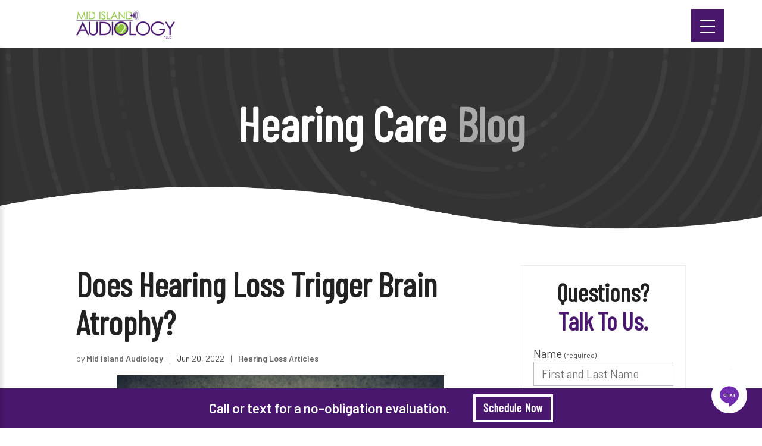

--- FILE ---
content_type: text/html; charset=utf-8
request_url: https://www.google.com/recaptcha/api2/anchor?ar=1&k=6Lfr2ZYaAAAAAPSVpMNEkZ6ZULQx9ZZLGRY9AF4J&co=aHR0cHM6Ly93d3cubWlkaXNsYW5kYXVkaW9sb2d5LmNvbTo0NDM.&hl=en&v=naPR4A6FAh-yZLuCX253WaZq&size=compact&anchor-ms=20000&execute-ms=15000&cb=mq2qxu7thfim
body_size: 45792
content:
<!DOCTYPE HTML><html dir="ltr" lang="en"><head><meta http-equiv="Content-Type" content="text/html; charset=UTF-8">
<meta http-equiv="X-UA-Compatible" content="IE=edge">
<title>reCAPTCHA</title>
<style type="text/css">
/* cyrillic-ext */
@font-face {
  font-family: 'Roboto';
  font-style: normal;
  font-weight: 400;
  src: url(//fonts.gstatic.com/s/roboto/v18/KFOmCnqEu92Fr1Mu72xKKTU1Kvnz.woff2) format('woff2');
  unicode-range: U+0460-052F, U+1C80-1C8A, U+20B4, U+2DE0-2DFF, U+A640-A69F, U+FE2E-FE2F;
}
/* cyrillic */
@font-face {
  font-family: 'Roboto';
  font-style: normal;
  font-weight: 400;
  src: url(//fonts.gstatic.com/s/roboto/v18/KFOmCnqEu92Fr1Mu5mxKKTU1Kvnz.woff2) format('woff2');
  unicode-range: U+0301, U+0400-045F, U+0490-0491, U+04B0-04B1, U+2116;
}
/* greek-ext */
@font-face {
  font-family: 'Roboto';
  font-style: normal;
  font-weight: 400;
  src: url(//fonts.gstatic.com/s/roboto/v18/KFOmCnqEu92Fr1Mu7mxKKTU1Kvnz.woff2) format('woff2');
  unicode-range: U+1F00-1FFF;
}
/* greek */
@font-face {
  font-family: 'Roboto';
  font-style: normal;
  font-weight: 400;
  src: url(//fonts.gstatic.com/s/roboto/v18/KFOmCnqEu92Fr1Mu4WxKKTU1Kvnz.woff2) format('woff2');
  unicode-range: U+0370-0377, U+037A-037F, U+0384-038A, U+038C, U+038E-03A1, U+03A3-03FF;
}
/* vietnamese */
@font-face {
  font-family: 'Roboto';
  font-style: normal;
  font-weight: 400;
  src: url(//fonts.gstatic.com/s/roboto/v18/KFOmCnqEu92Fr1Mu7WxKKTU1Kvnz.woff2) format('woff2');
  unicode-range: U+0102-0103, U+0110-0111, U+0128-0129, U+0168-0169, U+01A0-01A1, U+01AF-01B0, U+0300-0301, U+0303-0304, U+0308-0309, U+0323, U+0329, U+1EA0-1EF9, U+20AB;
}
/* latin-ext */
@font-face {
  font-family: 'Roboto';
  font-style: normal;
  font-weight: 400;
  src: url(//fonts.gstatic.com/s/roboto/v18/KFOmCnqEu92Fr1Mu7GxKKTU1Kvnz.woff2) format('woff2');
  unicode-range: U+0100-02BA, U+02BD-02C5, U+02C7-02CC, U+02CE-02D7, U+02DD-02FF, U+0304, U+0308, U+0329, U+1D00-1DBF, U+1E00-1E9F, U+1EF2-1EFF, U+2020, U+20A0-20AB, U+20AD-20C0, U+2113, U+2C60-2C7F, U+A720-A7FF;
}
/* latin */
@font-face {
  font-family: 'Roboto';
  font-style: normal;
  font-weight: 400;
  src: url(//fonts.gstatic.com/s/roboto/v18/KFOmCnqEu92Fr1Mu4mxKKTU1Kg.woff2) format('woff2');
  unicode-range: U+0000-00FF, U+0131, U+0152-0153, U+02BB-02BC, U+02C6, U+02DA, U+02DC, U+0304, U+0308, U+0329, U+2000-206F, U+20AC, U+2122, U+2191, U+2193, U+2212, U+2215, U+FEFF, U+FFFD;
}
/* cyrillic-ext */
@font-face {
  font-family: 'Roboto';
  font-style: normal;
  font-weight: 500;
  src: url(//fonts.gstatic.com/s/roboto/v18/KFOlCnqEu92Fr1MmEU9fCRc4AMP6lbBP.woff2) format('woff2');
  unicode-range: U+0460-052F, U+1C80-1C8A, U+20B4, U+2DE0-2DFF, U+A640-A69F, U+FE2E-FE2F;
}
/* cyrillic */
@font-face {
  font-family: 'Roboto';
  font-style: normal;
  font-weight: 500;
  src: url(//fonts.gstatic.com/s/roboto/v18/KFOlCnqEu92Fr1MmEU9fABc4AMP6lbBP.woff2) format('woff2');
  unicode-range: U+0301, U+0400-045F, U+0490-0491, U+04B0-04B1, U+2116;
}
/* greek-ext */
@font-face {
  font-family: 'Roboto';
  font-style: normal;
  font-weight: 500;
  src: url(//fonts.gstatic.com/s/roboto/v18/KFOlCnqEu92Fr1MmEU9fCBc4AMP6lbBP.woff2) format('woff2');
  unicode-range: U+1F00-1FFF;
}
/* greek */
@font-face {
  font-family: 'Roboto';
  font-style: normal;
  font-weight: 500;
  src: url(//fonts.gstatic.com/s/roboto/v18/KFOlCnqEu92Fr1MmEU9fBxc4AMP6lbBP.woff2) format('woff2');
  unicode-range: U+0370-0377, U+037A-037F, U+0384-038A, U+038C, U+038E-03A1, U+03A3-03FF;
}
/* vietnamese */
@font-face {
  font-family: 'Roboto';
  font-style: normal;
  font-weight: 500;
  src: url(//fonts.gstatic.com/s/roboto/v18/KFOlCnqEu92Fr1MmEU9fCxc4AMP6lbBP.woff2) format('woff2');
  unicode-range: U+0102-0103, U+0110-0111, U+0128-0129, U+0168-0169, U+01A0-01A1, U+01AF-01B0, U+0300-0301, U+0303-0304, U+0308-0309, U+0323, U+0329, U+1EA0-1EF9, U+20AB;
}
/* latin-ext */
@font-face {
  font-family: 'Roboto';
  font-style: normal;
  font-weight: 500;
  src: url(//fonts.gstatic.com/s/roboto/v18/KFOlCnqEu92Fr1MmEU9fChc4AMP6lbBP.woff2) format('woff2');
  unicode-range: U+0100-02BA, U+02BD-02C5, U+02C7-02CC, U+02CE-02D7, U+02DD-02FF, U+0304, U+0308, U+0329, U+1D00-1DBF, U+1E00-1E9F, U+1EF2-1EFF, U+2020, U+20A0-20AB, U+20AD-20C0, U+2113, U+2C60-2C7F, U+A720-A7FF;
}
/* latin */
@font-face {
  font-family: 'Roboto';
  font-style: normal;
  font-weight: 500;
  src: url(//fonts.gstatic.com/s/roboto/v18/KFOlCnqEu92Fr1MmEU9fBBc4AMP6lQ.woff2) format('woff2');
  unicode-range: U+0000-00FF, U+0131, U+0152-0153, U+02BB-02BC, U+02C6, U+02DA, U+02DC, U+0304, U+0308, U+0329, U+2000-206F, U+20AC, U+2122, U+2191, U+2193, U+2212, U+2215, U+FEFF, U+FFFD;
}
/* cyrillic-ext */
@font-face {
  font-family: 'Roboto';
  font-style: normal;
  font-weight: 900;
  src: url(//fonts.gstatic.com/s/roboto/v18/KFOlCnqEu92Fr1MmYUtfCRc4AMP6lbBP.woff2) format('woff2');
  unicode-range: U+0460-052F, U+1C80-1C8A, U+20B4, U+2DE0-2DFF, U+A640-A69F, U+FE2E-FE2F;
}
/* cyrillic */
@font-face {
  font-family: 'Roboto';
  font-style: normal;
  font-weight: 900;
  src: url(//fonts.gstatic.com/s/roboto/v18/KFOlCnqEu92Fr1MmYUtfABc4AMP6lbBP.woff2) format('woff2');
  unicode-range: U+0301, U+0400-045F, U+0490-0491, U+04B0-04B1, U+2116;
}
/* greek-ext */
@font-face {
  font-family: 'Roboto';
  font-style: normal;
  font-weight: 900;
  src: url(//fonts.gstatic.com/s/roboto/v18/KFOlCnqEu92Fr1MmYUtfCBc4AMP6lbBP.woff2) format('woff2');
  unicode-range: U+1F00-1FFF;
}
/* greek */
@font-face {
  font-family: 'Roboto';
  font-style: normal;
  font-weight: 900;
  src: url(//fonts.gstatic.com/s/roboto/v18/KFOlCnqEu92Fr1MmYUtfBxc4AMP6lbBP.woff2) format('woff2');
  unicode-range: U+0370-0377, U+037A-037F, U+0384-038A, U+038C, U+038E-03A1, U+03A3-03FF;
}
/* vietnamese */
@font-face {
  font-family: 'Roboto';
  font-style: normal;
  font-weight: 900;
  src: url(//fonts.gstatic.com/s/roboto/v18/KFOlCnqEu92Fr1MmYUtfCxc4AMP6lbBP.woff2) format('woff2');
  unicode-range: U+0102-0103, U+0110-0111, U+0128-0129, U+0168-0169, U+01A0-01A1, U+01AF-01B0, U+0300-0301, U+0303-0304, U+0308-0309, U+0323, U+0329, U+1EA0-1EF9, U+20AB;
}
/* latin-ext */
@font-face {
  font-family: 'Roboto';
  font-style: normal;
  font-weight: 900;
  src: url(//fonts.gstatic.com/s/roboto/v18/KFOlCnqEu92Fr1MmYUtfChc4AMP6lbBP.woff2) format('woff2');
  unicode-range: U+0100-02BA, U+02BD-02C5, U+02C7-02CC, U+02CE-02D7, U+02DD-02FF, U+0304, U+0308, U+0329, U+1D00-1DBF, U+1E00-1E9F, U+1EF2-1EFF, U+2020, U+20A0-20AB, U+20AD-20C0, U+2113, U+2C60-2C7F, U+A720-A7FF;
}
/* latin */
@font-face {
  font-family: 'Roboto';
  font-style: normal;
  font-weight: 900;
  src: url(//fonts.gstatic.com/s/roboto/v18/KFOlCnqEu92Fr1MmYUtfBBc4AMP6lQ.woff2) format('woff2');
  unicode-range: U+0000-00FF, U+0131, U+0152-0153, U+02BB-02BC, U+02C6, U+02DA, U+02DC, U+0304, U+0308, U+0329, U+2000-206F, U+20AC, U+2122, U+2191, U+2193, U+2212, U+2215, U+FEFF, U+FFFD;
}

</style>
<link rel="stylesheet" type="text/css" href="https://www.gstatic.com/recaptcha/releases/naPR4A6FAh-yZLuCX253WaZq/styles__ltr.css">
<script nonce="IC1f6w70k62MSMhyVahEvQ" type="text/javascript">window['__recaptcha_api'] = 'https://www.google.com/recaptcha/api2/';</script>
<script type="text/javascript" src="https://www.gstatic.com/recaptcha/releases/naPR4A6FAh-yZLuCX253WaZq/recaptcha__en.js" nonce="IC1f6w70k62MSMhyVahEvQ">
      
    </script></head>
<body><div id="rc-anchor-alert" class="rc-anchor-alert"></div>
<input type="hidden" id="recaptcha-token" value="[base64]">
<script type="text/javascript" nonce="IC1f6w70k62MSMhyVahEvQ">
      recaptcha.anchor.Main.init("[\x22ainput\x22,[\x22bgdata\x22,\x22\x22,\[base64]/[base64]/[base64]/[base64]/[base64]/SVtnKytdPU46KE48MjA0OD9JW2crK109Tj4+NnwxOTI6KChOJjY0NTEyKT09NTUyOTYmJk0rMTxwLmxlbmd0aCYmKHAuY2hhckNvZGVBdChNKzEpJjY0NTEyKT09NTYzMjA/[base64]/eihNLHApOm0oMCxNLFtULDIxLGddKSxmKHAsZmFsc2UsZmFsc2UsTSl9Y2F0Y2goYil7UyhNLDI3Nik/[base64]/[base64]/[base64]/[base64]/[base64]/[base64]\\u003d\x22,\[base64]\\u003d\\u003d\x22,\x22wooAbMKdYcKzMTDDj2DDmsKvJMOGa8O6WcKAUnFDw6o2wosGw5hFcsOtw6fCqU3Dq8Opw4PCn8KCw6DCi8KMw4/CtsOgw7/[base64]/MHfDjyvClCrCiMOlIcKdbVIvD2HChMOYFFnDtsOuw4DDqMOlDRolwqfDhQLDh8K8w75tw7AqBsKbKsKkYMK+FTfDkk/ChsOqNGBbw7d5wpRkwoXDqmo5fkcXN8Orw6FgXjHCjcKuYMKmF8Kgw4Bfw6PDiz3CmknCrjXDgMKFK8KGGXpGCCxKd8K1CMOwEMOXJ2Qjw5/Ctn/DlMOsQsKFwpzCu8OzwrpFWsK8wo3CjCbCtMKBwp/CmxV7wqlOw6jCrsK1w6DCim3DmQ84wrvCgMKAw4IMwqbDsS0ewpvCv2xJA8O/LMOnw7dEw6lmw6/CiMOKECFmw6xfw47CmX7DkGXDu1HDk28uw5lyV8KcQW/DoAoCdUwaWcKEwqfCsg5lw7zDsMO7w5zDgFtHNVAOw7zDokvDj0UvOj5fTsKRwrwEesOQw57DhAswJsOQwrvCj8Kic8OfO8OZwphKV8O8HRgQcsOyw7XCu8KhwrFrw6ERX37ChRzDv8KAw6TDvcOhIyN7YWoNA1XDjXTCti/DnDNwwpTChmvCkjbCkMKlw40CwpYjMX9NGcOqw63DhzAOwpPCrA1qwqrCs0YXw4UGw6dLw6kOwrTCtMOfLsOVwrlEaVBxw5PDjF/CocKvQH57wpXCtDYDA8KPAQ0gFC5HLsOZwrHDmMKWc8K8wpvDnRHDjhLCviYJw6vCryzDuyPDucOeRmI7wqXDnQrDiSzCicKWUTwNUsKrw7xyPQvDnMKIw5bCm8KaT8OrwoA6QykgQx/CjDzCksOCAcKPf0TCiHJZV8K9woxnw6JHwrrCsMOhwr3CnsKSJMOafhnDhsOEwonCq2pdwqs4d8KDw6ZfZsO7L17DuX7CoiY2N8KleU3DtMKuwrrCmg/[base64]/[base64]/[base64]/DoRPDpTNhNsOHwo9dwoMFIcOew5HDsMK5TSLCgToucl7Cn8ObPsK/woPDlgTDlWQafcKqw65gw7EKPSo6wozDlcKuecOSfMK+woEzwpXDrH7CncKaJGvDm0bCicKjw6BJC2fDhVFfw7k8w6cRaWDDgsOjwq88FnfDg8K6QifCgVsww6DDnR7CsWjCuQ06wq7Dp0vDgxtnLVBkw4TCsXvCmcKIbAppaMO4OljCpMK/w7jDqTDCm8O2XWlhw5FIwoVTbibCuTbDosOKw64uw6/CihTDuwFGwrrDgSUdE3ocwoA3wpjDhMOyw7Miw5lnO8Oaf34bOFJfakTCiMKuw74Zwpc1w6/[base64]/ClA4hwqVpw4jDsz1swpnCnVI2wqXDqlRgBsO9wqdSw4fDvG7CknkpwrLCp8Oxw5DCqMOfw4kBAmBgQ0LCt0phdsKgJ17DusKFRwdMfMOJwok4D2MQVcOuw4zDmxjDp8ODZMO2WsO/A8KQw7JwQycUWQoecyZLwr3Dt19yHHpawrhgw4wAw7bDlTgDFDpNDHrCmcKPw6J5UyA7C8ONwr/Cvz/Dv8OwFk7DqiBGPxJ9woLDuSYYwoUFZ2HDosOXwrbCsx7CrCzDoQ9ew4jDtsKZw7Y/w5EgQWLCp8Kpw5nDjsOwW8OkAsOcwqdhw5hrexjDl8OawqDCgHZJZ0zCvsO3ccKXw7tSwqrCik9GTMOxMsKrUmnCq2Q5OF3DjnjDp8OFwrsTNMK9QsKlw7xlHsKaF8Ogw6HCkE/CjMOywrYkRMOzVRsbCMOIw5/[base64]/DgDwGHcKgwrHDjsKgLGchwpHCv8KOF8OLwprDtSLDpXsBfsKswpXDk8ODfsK1w5t3w7oIBV/Cu8KsGTY4OALCo13Di8ONw77Cn8Ojw4zCn8OFRsK4w7LDlDTDgAzDhUtYwojDpcK7TsKZIcKTWW0cwr8qwrIOKyfDuFMrw53CihfDhEtYw4LCnj7Dv1IHw7vDokVdw5c/w5TCuhvCizozwoXDgmp2FklzcQPDtT85NsOFU1jCl8O/[base64]/CrMODQGphfMKGwrHDosOUw7szPyULwq1BUmPDr3PDhsO8w5XDsMK1d8KOXT3DlVorw5AHw6dHwqPCrzfDpsOjSzHDoF7DjsKZwrfCoDrClUXCtMOYwr1DOiDCpG0UwpRMw652w7V/KcO1IVJIw7PCqMORw6LCrwzCkAHCskXChX/CnTAlXcKMIX9NO8KgwoHDiGkdw4XCoCDDh8KiBMKZD3fDucK3w7zCuQvDlTI5w5PCsyFeSm9jwphMVsORHsK3w4/CgD7DnnPCscK+C8KlGVQNExAqwrzDk8OAw6/Ci3tsfRPDvSAuLMOXVB4oZkbDix/DrCADw7UcwpYTO8Kqw7xHwpYZw7dYK8OibXJuOgPCmg/[base64]/DicOHXsK5w445FMKLwo4wwqfCg8KYUlNBwpALw7lQwrsyw4vDmcKBd8KSwoB/ZyDCo3AJw6AbahEuwr0rwr/DhMOjwqTDqcK8w44Twrh/PFHDvMKIwpfCq1LDnsOiMcKHw63Cp8O0UcKbG8KydwvDs8K1RnzDmcOyMMKAdzjCsMOANcKbw40LX8KYwqbCunNwwpVkYSoawoHDoH/DlcOcwrPDmcORICNyw7bDuMO8wozDplnCuitWwptiUMOtQsO1wo/DlcKqwpXCjX3ClMK6dsKyCcOWwr/DhG1KMmRbV8OVVcOdDsK8woTCmMO4w6c7w4pzw4bCvA8nwrXCgFbDi33Ch0fCuHguwqPDgMKTY8KjwodtcD0OwrPCs8OQPH7Ctmhtwq0Sw7p8PMKHZU03EMKZNHjDgAl6wqkLw5DDjcOfSMKzK8OUwqVTw7XCjsKAXMKoUcKdcMKnNkI3wpzCvcKJdQTCuh/Dg8KJXwAEdjc/XQHCmsO2K8O9w4ZyNsKcw5lgN0bCvT/Cjy7CnHDCn8OHfjrDtsOMPsKrw4EsGMK2LB7Dq8KRNiBkUcKIBnNLwpVHBcK8XTHCjsO/wpfCmRw0W8KRQjU+wqANwq/ChMOzIsKddMKPw41xwpTDv8K7w6TDin8fXMOxwqRew6DDqV4vw4jDkjLCq8KDwrE7wo7Dg1PDsDl5w4t3T8Oxw7rCpGXDqcKMw6jDmcOYw4UTJMOnwqciSMKeVMKEFcKBwoHDu3F/w5VaO2MjLTsybWnCgMK5J1fDhMOMSMORw4XCkBrDlMKVcDwkBsOFeAcZQcOoNinDsiM7KcKhw5PDscOoK2zDtnXDtsOewoDCjcKacMKvw4bDuyzCvcKgwrxtwpMtNSzDgD8jwpFQwrlkAGxewrTDjMKrOsOidk/DnGkPwo/DtMONw77Dm19Kw4vDtcKedMK8WTh5YDXDj3cWY8KEwq/DkUYwKmRGX0fCu0rDshAjwoEwHVnCtBvDn0xYZ8OAw5HCuDLDqcO+Yilbw7VMIFFAw7rCiMOFw4omw4Afw6V5w73Dux0QK3XCpnt8dsKpBcOgwrTDrD/CjBTCtio+VsKUwohfMxbCtsO0wp3CoyjCu8Odw6fDjxp4IhXChRrDgMOyw6B8w5fCryx3wqrDvxY/w5rCm2IIH8KiVsKdPsKQwrhFw5fDncKMAVbDq0rDmBLCnh/DkWjDuk7CgyXCisKWH8KKA8K6EMK2WlvCnXhEwrHCvHkoIWEyLQPCknDCqBzCt8KTYWhXwpdUwp92w4LDocOzQGQYw5rCqcKawr/DjsKzwpnCicO5Y3zCnycMKsKVwpHDoGkDwr5DRWzCrWNFw57ClcKFIUjCgcKFScOxw5/[base64]/worDj8OBw5/DjE1ZRsKxBsKcw4JLwoTCocK+w5MDayNaw6rDi0ZyXA/Cg3xbNcKIw7w5wqfChwtGwoDDoivCisONwpTDo8KVw6LCv8Kyw5ZnQcKkAirCpcOKX8KVccKfwqAtwpbDh1d/wojCklAvw7/[base64]/CvzBXBEjCoMOQw7QiPCU+w5vDok/CmcKiw5d2w4/[base64]/CmzXCoMK4wpQTRsK9USE5wqnCmMOxX8KbXno2T8Oiw5YYZ8KiZ8OWw7EWOGEeRcK/QcKywq5bS8OuX8OIwq1PwoDDk0nDlMONw7bDkmfDrsOvVx/Cq8K9CMKzLMO3w5LDiTVyMsKSw4DDm8KHSsOrwqAJw5vCjBY/w7YvU8Kgw47CvMOORcOHej3Ct1k+T2dmUS/CqjDCqcKJPlInwqrCiXxtwp7CssKAw4/DosKuGmzDonfDq0rDjDFMFMOcAygNwpTCo8O9C8OqO2I/SMKlw4o5w47DnMObacKuaG/Dsx3CuMKcNMO1DcK9woIRw6XCjWkgRcK2wrU8wq9XwqNfw7JRw5ARwpnDr8KFWXDDgXliRWHCrA/[base64]/DjiJfSCjChi0ORUV4wp/CscO8BMOiw7JGw5nCjX/Cp8KALxnChsOUwqzDgV0Tw6oewo/CtGXClsKTw7YHwqMJEyPDlhHCucKyw4cYw6bCtcKpwqHCo8KFJRxnwoPCmy80OjTCksOoTMKlD8OwwqYLdsKEPsK7wpkmD2NuGC1ewo7DiXTCoUIuJsOTTmXDr8KmJWLCrsKVc8OMwpx3Dm/[base64]/Dh8Otbih3wqPDhUQNMcKxXm7CusOgw50nwpEWwoDDoBllw5bDk8ORw7DDl25kwrHDj8OcB38ewrrCvsKXDsKdwo5UI0l3w5k1wp/Dm2oCwrjCiTB5VALDqBXCjCXDmcOVKsOZwrENXHrCpR7DuAHCoRPDiUg+wrZlwoxLwpvCpD3DkB/CmcOCfDDColDDssK6D8KJJQl2E3/DiV0hwo7CosKUw7fCi8OGwpTDnSXCmFLCkS3DlAfDkMOTacKYwoV1woNNejx+wrLCpDxyw4hzWUM9wpwyHcOPQiLCmXx2wq8rYsK1CcKtwqEew7rDuMKsecOwH8O/DWMtw4jDi8KCTFhGRMKFwpYWwqXCpQzDhn3DmcKywoUQZjsXfmobwqN0w6V3w4Rnw7lUM18qEUzCm0Efwq54wq9Lw5HCicO/w4zDmirCqMKcUmHDtTLChsOOwp9+wo1PWTjDmsOmAigqEkQ/JGPDg35TwrDDicOGOsObCsKhQSBxw54bwonDu8OwwrdENsOtwrdZd8Opw48Dw4UkZDY1w7rCjsOuwr/ClMKzeMOtw7k4wo7DgsOew6xlw4Y1wpjDrFwxfBzCisK0esKlw6NpUcOScMOubWnCmMOXPVY4wprCk8KuRcKbO03DujvChsKhcMK/[base64]/McKeLWzClMKhwq3Co340YMOuaArDpF99w6LCosK2Zz3DpVBZw5zClCjCmy5nAk7ClU8mGRpSFsKxw63DuBXDv8KXRkIowr9rwrTCuUsMMMKAPA7DmA8Ew7XCnhMaZ8OiwoPCkXF3Xx3CjcKwbjIhQA/CkmRwwp8Mw6I3ckZkw68mPcKfXsKOJAw6L14Rw6bCp8KoR0TDjQondQHCjX4zQcKtB8K7w5ByQ3Rtw5NHw6PCgCDCtcKlwqondWPCmMOfWV7Cnl4Vw7lYTyZGFXl6wqrDtMKGw4rDm8OPwrnClHnDhgFCOcO7w4BtU8K6bVrDu10uwrDCvsOJw5jDrMO0w7zCkzTCiQ/CqsOdwpNxw7/[base64]/CvsKBw63Cr1UTw4w1IVl/Bio7woZLLmxlw65sw7xJWwQcw6jDrMOmw6vDm8K7wqlxS8O1w7rCt8OEKBHDsgDCncKUG8OMcsKRw6nDi8KgbgBeXEvCvnwbOMOoX8Knb0YHXHgQwq8swpzCicKgaGYwCsOGwrXDiMOcG8OGwrLDqsK2ME/[base64]/Ci17Dqg5IMxbDv8K/[base64]/CksOHwoR2w6XDnnbDsSYVw6VbHcKldMKDJWnDqsOkwpNJOcOQcBczScK6wpR0w47CoVnDrMOCw6AIM3YBwp45D05Ww71JUsORPWHDq8KzbUrCsMKIEcKtHDrCvUXCgcKjw7/DicK6Uj8xw6BZwolNAQFbHcOiSsKOwqHCtcO+KHfDuMOVwq9Hwq8vw5J9wr/Cl8KGbMO0w67DmGPDr1/Ck8KWD8O/[base64]/UsKPwrLCqsO2BgsObMOdw73DsGtNccKuw6PCv07DtsOnw7Vgemd2woTDknTCgcOWw7s/wpHDuMKGwojDkmxBZCzCvsOPKsKYwrLDt8KiwrkUw7LCrMKeEHTDnMK0QR7ChcKxVS/CqF7ChMOYYBXCgDjDm8Ktw5B7OMK3T8K7MsKiOT7DlMOsZcOYAcOle8KxwpDDocKDWEhTw4XCmcOUEVvCq8OIOMKnI8OwwpVdwoR7UsK1w43DssOMTcO1HSbCnUfCocOPwowJwptHw5hPw57CqnDDom7Dhx/ChDPDqsO/fsO7woLChsODwo3Dm8Ojw7DDvwgGFsOkZHnDqREsw6XCvH8IwqViOQrCohvCgCvCqMODesKdL8OvdsOBQQt2O3U0wpR8JsKcw7nChGcvw5Zcw7XDm8KXO8KQw5lVw4HDhh/CmBo/Bh3Ci2HCszQZw5lcw7UGSnbDncO6w4bDlMOJw5Atw63Dk8Oow4h+wq0MccO2BcOGN8KaN8Opw4XDu8KVw5PDicKef3AtMnZcwqzDqMO3OFjCk2ZdJcOCJsOBw5DCpcKjNsO1eMOqwq3CpMOzw5zDtMOxKHxyw4NwwrQ1GsO9KcOHaMOvw6hHBMKzLm/CgAzDncK+wp8NVnjCghLDt8KUSsKYT8OdS8ONwrhVX8KbMjgUewHDkkjDpMKfw4FCGHvDuhhqCzx0T0wGFcOEw73CqcOOXsOxQEUwEGfCuMOtccKvJ8KDwrxYUsO8wrY9GMKjwpRpaQUMBm0FbWkbSMO9NUnCmmnClCFMw4lkwpnCscORGHozw5pPZsK/wr7ClsKuw7XCjsOZw6TDtsOzMcOFwqYuwq3DsWHDrcK6R8KGcsOeVg/[base64]/Ci8O2Az/[base64]/ChXPCqD3DkcKBd0nDjcKJw77CohoYw7jCksOhGS7CgntIWcORZQDDn3gJHU17BsOgIkMYREvDgkrDq03Dj8Kpw5bDn8ODS8OIH07DqcKLREZFEsKDw6ZkGRnDknVCD8KZwqfCi8OsRcKPwqvChEfDl8Omw44pwo/DuwrDjcOkw4tbw6sEwoHDgMKRQ8KOw5EhwpTDklHDizFZw4zDgSHCnjTCpMO9UMO1cMOdJ3hCwo8Twp14wpTDg1JYSQp6woVFKsOqfUYAw7zComRZDQfCvcORccO7wrlqw5rCoMK6XsOzw4/Dn8KUT0vDu8KOecO2w5vDinAIwrkxw5LDiMKdTEsVwqvDqDUQw7fDrGLCpUIIZnfCqsKMw5/CvRFxw5TDlMK5C1hjw4rDhy8NwpjCoFsaw53DiMKOL8K9w7BQw5sLUcO0BjvDmcKOZ8KjTwLDvlFIIihVMEvDvmYkBHrDgMOYFRYdw6FEwqUlBFAsMMOAwpjCn2XCtMORYRzCocKHbFsvwohUwpR5UMOyQ8O8wqo7wo3DqcK+w7o/wpAXwqpuNn/DpWrCkMOUeU8uw5bClh7CusONwpw9JsOtw6DCl3t2SsK4KwrCisKETMKNw5g8wqQqw6N2w7lZGsOXcnwcwotkwp7Cr8OlfCo5w73CkDU6XcKRwobCgMOVw7QFbHLChcKrYsOFHDzClRbDvm/[base64]/CpzRtw6bDjMO3dkYTKcOewobCmELCrS5pwpDCu259UsKkAlTCs3PCkMKFDcO1JDLDo8OYecKFD8Kaw53DqnxtBxrDkGA3wrx5w5rDhsKie8KQU8K+CsOWw4jDt8Oewrl2w7Q4wqvDpG/CtjUweg1Lw4cMw73Ct0skcmoIfhlIwpMDaVZbLMOZwq3CjX3DjSooSsOHw6J5woQCwonDqcK2wrQKBDXDs8OxUwvCimMWw5tIwozDmMO7dcKPw4kqwr/[base64]/DusKow5UHw6cXw5/Di3FFOSTCoHQUFcOmPFhsZcKIOsKzwoTCmsO3w5XDqE9ubsO8wo/Cq8OHYQrDtwZTw53DisO4GcOVOGgfw7TDgA0EWyQBw74PwrEgPMKFBcOfH2fDlMKSICPDg8ObMC3Dg8OSInlwXGlRZ8OXwppRNDNhw5d1KCDDlk0zfHobU3A5QxTDkcOYwo/CpMOjU8OFJGbDpSDDsMKbAsKMw6/[base64]/w5XCnGZJwqBQVHYVfAnCicOBw5t+wp7Dl8OuFHVSM8KsMFzCnmDDq8OWfkFPHmbCj8K1FhdUZ38tw64Ew5/[base64]/CnMO6w63DigTDqDnDp8OZc8Kww5rCmMKIFsK1w6LCjgBawqsSKMKqw58Uw61bwovCq8K1I8KrwqBKwo8EXzLDn8O3woTCjkYBwp7DusKwEMOQwoBnwofDnSzDvMKrw4DDv8OFLBLDuXzDl8Ogw785wqjDucKRwr9Nw5FpB17DqAPCvFHCosKSGMKtw7sPEQ/DtMOLwopOOBnDpMOVw6TDgg7DhcOcw4TDrMO9blxMWMKIEC/[base64]/w6HDhcOlw6vCoMObO1vDrUDCoMO1KsOew55mSXssQBvDhXgiwpPDhSkjacOxw4nCl8OzVyUbwrQDwoDDpwHDrWkAwrMhTsOeHS1Uw6bDr3TCmTdDe0DCvRx8UMKibsO8wpLDhEsjwqd6ZcK/w63DlsOhJcKcw5jDo8KNw7ttw74leMKKwqDDicKCBCV0a8OkaMO/PsO9wppPW2x8wq49w5UtSScCKRfDt0Q7BcKuQkotcGsgw4l+BcKVw4/CnsOaCRIkw5VEOMKtR8O7w64iNQLCni9qZ8KTZG7Ds8OwRsKQwpZ5DsO3w7PDnG1Dw4E/w4M/X8KsJ1PCncKbFMO+wozCt8OPw7siS3rDg0vDvCl2woQVw4TDlsKqbUDCoMOiPXXCg8O7QMKcBDrCgB44w4kUwpXDvzYiK8KLKRUww4ELYcKjwp3Dkm/[base64]/Djn3DoVvDrn3CpsOAwpDDmsOEIcOlZ8OSwrRzTVtRf8K+w7jDpcK2aMOXME9gNMOXwqhBw7rDhj9wwpjCrcKzwqMiw6VWw6HCnBDDmmrDmUrCjMK/[base64]/Cl8ObW8KFACHDmMOwDsOMw4PDo8OKOxtlUkY8w5nCpyIzwovCncO7wrvDh8OTEzjCi2xzRmg2w43DlMOpRz1gwrbDpMKKXEMkYcKIKShvw5E0woAQNcOFw6Yzwp7CkR/ClsOWP8OpIlYiJ30wdMO7w6BOVMODwr5fwok7TxgXwoXDrzJbwpzDjRvDu8OBRsOawpdLP8ODF8O1bsKiwqPCnUU8wqvDusKqwocsw7zDqsKPw5bChl7CisOxw5M6LWvDhcOWfTpbDsKGw40ow7ktIhRrwqIswpYSdDHDgyk/MsKIOsO0F8KpwqIfw54MwpHCn38yF0HDiXUpw7JbCy5xGsKhw6zDsnQYak/ClGTCsMOGJMOzw7/DnsOfRxA2MzloLCbDkjXDrn7DlTtCw5p8w4gvwqhVXl81LsK/[base64]/w7jCuQo1w5AGZ8OMwpvCk8Ohwqxxa8OOQAhDwqN0QMONw43DmhzDr1MIGzxqwpIOwrTDocKZw6/[base64]/CjCNow4coWMK7RMKAdGEhw4oyKcKwF2bDpMKLJzTCgsKpNcOcDnXCmV50KXbCtDLCnVdmBMOveVZbw5zDoArCtsK7wr0Dw7I8wr7DhcOVw51HYG7DvsOewqrDiEjDr8KtZsKyw5PDl0rDjHrDusOEw67DnhhkHsKgAQXCrQTDsMOuw7/CsiU/e2zCoG7DvsONUMKtw6zDkA/CjlDCgixFw5HCt8KyeyjCoxE4JzXDo8O/EsKNJ2vDhRHDjMKIe8KMIsOCwoPCr0B1w4fCt8KXTBllw4/[base64]/[base64]/DkXoBwp3CrTTDmkrCiMKgRzfDtWDDsAo/dR3CkcKgUlQQw7/[base64]/Ct8OYFsO3QWkmwq3Dq8OZw7/Dh8O1wpkAw7rDl8OVC8KRw4rCj8OQQiEkw7zCikzChB/Cu03CnTXClXDDkmobAnogwpIawoXDo2s5wr7Cp8Ouw4fDjsK+w6RAwrgeJ8K6wpd/JwMpw6gmYsKxw71sw40tOFUgw7MqSiDCu8OjMwZVwrjDmCrDsMK6wqfCpcK9wp7DlcKnW8KpA8KWwqsHIgFJABPCiMKLYMOzT8KlD8O0wrXDlDjCoDnDkHx3QHdwNMKYWjXCrS7DmnDDk8OADcOzHcO9wr48fk/DosOUw6nDosOEJ8KawroQw6rDukPCmyB9MTZcwpzDt8O9w53CnsKfwooSwohrNcK5OUHCmMKWw6MvwrTCu2jCnH4ew6vDhmJpU8KSw5XCqWtjwpcXPsKHw7d5KDBTWkVCfMK6bVcIasOPw4QiSH1Ow4F0wojCo8K/[base64]/DrcKzwrhtWBXCjjY2w4Z6wr/DlhhfY8OeajXCqMK1woZ6KCpOMcOOwphPwojDlMOMwp8cwrfDvwYNwrBka8O9d8OIwrVrwrXDm8KOwqrDj1hkIhPDv1t9KMO/[base64]/[base64]/c8KVacK2wrIow5Ahwr/Ck8K+w6DCvFsrw57Csm1gRsOEwpw8ScKAb0ExasOVw4XCjcOIw73Ct3LCssKbwqvDn0TDi33DrRXDkcKTLmXDizfDlS3Duxl9wpFWwpZOwpDDqjNdwoTDoHhNw5vDiwvDiWfCowDCvsK+w60qwqLDgsKVDFbCjlLDgAVmLX/CosOxwpnCvcOyN8OZw6gfwrrDqDklw7HCvX0ZRMKlw4LCisKGBMKdw404w5vDuMOZasKjw63CihHCkcO8P1hkVgB3w6/DtjnCtsOgw6N+wofChcO8wrvCm8K6w6MTCBhgwro4wrRQPCQJHMKnNVDDgBxTWcKAwpUTw48Iw5jCn1zDrcKnMgLCgsKWw6Ftwr8KNsO3wr7CjyZzFMKwwrdLc2DCsQZrw6LDlD3DicKeVsKiIsK/NMOQw4U9woXCpcOOJsKOwoHCqcOpV3srw4chwqLDmsKAFcO2wqc7wpDDmsKKwqIxVVnDjsOQesO8SMOBZHtbw7h0ey9lwrrDgcKHwqVqSMKsBsKPd8Kzwq7DsSnCkSR3woHDr8O+w5vCrD7CnHYrw7MEfjbCgQ18TMOTw7VDwrjDvMK2Y1UaXcOoVsOfw4vDksOjw4/Cs8OHcADDu8OMSsKswrDDsQvCvsO1AE5cwooSwqrDh8KPw6AsFcKfaFHClMKGw4rCqgbDp8ONdMOvwotcKUU/DhgqGDxEw6fDr8KyUXdvw7HDkW4PwppzUcKkw4jCmsKZw5DCj1xYUjsWaB9XCkx4w73Dn2QgHsKJw4Mhw6rDvRtcccOJFcK3AsKAwqPCrMOVX210Sx/CiVkya8OxWnHDmiZCw63CtMODaMKLwqDDjUnCgcOqwrFAw7R/FcKPw7vDksKaw61Tw4rDjcKzwojDtTLCl2HCnm7Ch8Kkw7bDlhbCicO1woPDg8KUJ08Tw6tjw7hGb8Ocbx/[base64]/CkEDCmsKIwpgdS8OzMW9Nw5tNPsKPwoA+M8OIw6gNw6/DiFPCmsOrM8OdXsKaHcKKcMKVScOgwpwvH1bDqFvDr0ImwoBrwqoXAkscNMKnJsODOcO1bcO8RMOjwoXCpkvCl8KOwrIqUsOKKMK/woM+NsK7b8O3w7fDlUQWwoMwRz/CmcKkesOKDsONwoxaw6HChcOQEzhoWMK2LMOteMKjMCRiLMK9w4bDmhPDhsOMwq5kNsOkKgMRTMOGwrrCpMOEdMOyw6MFAcOhw5wiRRLDkBfDr8OuwplSQcKiw4k+EQcBwpk/FsO7PsOpw7BOQ8KdGw8lwrrCjsKXwrxLw6zDgMKNBlLCn0PCtmogAMKGw7gew7HCv0omV0UoOUY5wp8hHHl6GcOTAVkCNnfCp8KJD8Kpw4PDsMKDw4rCjTA+F8KWwprDmB1YNsOww7Z0LF7Cry5rYnQUw7bDp8O0wonDmXjDtCNIE8KbXnE/woPDsAdAwqzDoQfCqXF0w47CmC0JGDDDkEhTwonDrEzCgMKgwr0CXsKiwo9Ben/DqSXDgXdXNsKQw7gxXcOuPxYPbSpTJC3CplVsK8OwDMOXwq9XEHQGwpEKwo7CnVtBEsOCU8KBZhXDvXATXsKAw7fDh8OmbcOLwol0wrvDqX4cI0xpMcOMHQHCisK/w69YCcK6wq5vAlotwoXDnMOlwqLDscOZA8Khw5wZecKtworDuTzCncKtAsKYwpsNw6TDtRUkKzbCl8KfCmZCHMOCLANVAj7DrR3DjMO5w4LCtgI4YmAvOz/DjcOmSMOwOWkPwpZTLMOfw70zEcOGKMKzwpBgASRww4LDlcKfQjHCp8OFw4syw4/CpMK+w4TDvRvDs8OBwopqCsKQfFnCm8Ouw43DpwxfIcKUw4FlwobCrj4Dw67CuMKhw47DosKBw7s0w73CnsOswqVkLwlqMxY4f1LDsCMNGzZZY3tTwqZ3w4AZf8ONw7hSPC7DncKDFMKcwqMzw7sjw5/CpcKfQSNhBGrDsBcew5/DgF8YwoLDucKIa8KjKwHCq8OLZ1vDqnIDV3nDosKbw5sgYMOwwqUXw5ptwq17w7vDosKUWsOPwoMCw7wIfcO3LsKgw7fDuMKPIDNWw5rCplQ6VmMiUcKsSBd3wrfDiEjCnEFDf8KWRMKdfyPCv2fDvsO1w6/CpsOAw44uHl3CvF1Wwotlfj0gK8KqWGBACQLCkhJrbR9ZQlw8Q0VbAkrDsz5bAMK0w7tYw67CtcOfNsOlw6Yzw6R+NVLDjsOGw4l4ClLCpwp5wrPDl8KtNcOPwoRRAsKVwpnDksOsw6DDgR/Cv8KFwoJ9TRHDjsK7WsKfGcKMPw1FGEdRJRbCtMKYw7fChCvDr8KxwptbQcKnwr9pD8OlQMOBbcO7MFHCvj/[base64]/CgsK0woZvNsOfwq8vDndwasOKbGrCucK1wqlLw5prw5zDuMOvD8KBcwfCvcOjwrJ/[base64]/CnAPCjCjCj8ORwrs2w7rCssOgDA/[base64]/DtkHCpB/CmsKvwoDDnxXDqsKQXMOlw6fCkTE2AcKWwrZvdcOaQTFqW8KPw7QuwqVhw6PDkGMfwpbDg0UfZ2IAM8KvAnYBFkXDpU9cSjRNOi9PYzrDgG3Dug7CmzvCu8K/MgDDviPDsS9ew6HDmSEmw50ww47Dsm3DqU1LTkPDokwNwpLDjmDDpcKFV0LCuDdOwq5MalzCksKVwq1Kw6XCh1ULOiNNwp4gUcOUPUzCmMOpw7EVK8ODAsKfw4xdwpZ4wqIYwrTCjcKOVDXCjxzCpsKkUsKWw7kdw4bCtcOdwrHDuinCnhjDpmw1O8KSwrckwpw/w69DVsOvcsOKwrTDq8OQchDDil/DtMOBw4rCsWXDq8Kcwq5Ywo1xwoAnwqNkL8OGUVPDkMOuIWVHNcOqw45JclUhw4EvwqrDmWFFK8OzwocNw6JYbsOnSsKSwpDDtMKAQ3HCkS7CsQTDlcOhCMKqwoQEAx3CrTzCgMOGwoDCjsKtw4TCrDTCjMO6woHCicOvwpjCt8O6NcKMeEILHj/[base64]/CocOzw5o2wobCs8O4ZMOQdsK9e8K+w57CjcO0wq82VBMeVWA3A8KRw4PDtcKzwqjDuMO0w4hww60WKGoccjXCsjh5w5lzK8OswofCjBLDgMKDAybCjsKvw6/CqsKEI8OxwrvDrcOpw5PCjU7Clj4bwo/ClsKLwp4Bw686w57Cg8Kmw7YQA8K7P8OMfcOjw6nDhUZZXEwdwrTCkSl3w4HCkMOIwpxKCsOXw61Ow7fDtcK+wrhmwoA7bApGKcKUw4lgwqVhHWrDqsKeOzM6w7AKIRjCksOLw7hPfcKnwpHCjWUfwrkyw6fClU3Dizx6w5rDpTUKLH5zO1ZmccKdwo4/w58oBsOew7UfwrdGZl3CqsKlw5tnw497FMO9w67DnjsUwqrDnHPChAFWIXEXw64RbsKPKcKUw74dw4gGKMOuw7LCjW/CriLCrcO7w6bClcOkfCrDjjHCjwBSwqMaw6gYKRAbwo/CuMOeOnwresOFw68sL20/w4dwMWbCnWB7YsOCwocLwrN2J8OCUsOudQUIwovCmw5uVjk/c8Khw4UjcMK5w67ClGc2wonCqMO5w71nw6pfw4zCqMKqwrrDjcOBKFrDhsOQwqFGwqVVwoZGwrI+T8OIcMOww6Ipw5c6FiTCgUnCnsKKZMOaZzwowrc6YMKsFivDvSpJaMK/PMOve8KKfMKyw6zDp8ODw7XCrMKSP8OrX8Ohw6HCjVgRwpjDnjHDqcKTa2XDmEwjGMOyX8KCwqvCqCUATMO/K8OHwrQLS8KvSh89RCHChxsPwpvDo8Knw6xxwqARHHQ8GiPCtmDDvsKnw4d3Xy5zwrTDvDTCqwVvLyFdfcO9wrlKDhwvJsKdw4vCncOKCMKgw5V0Nn0rN8Ogw5MhEMKVw5zDrsO8W8OpKnMjworDqm/DoMOdDh7DtcO/TGcAw47Dt0XCvl/Dj3NKw4BxwptZw7RHw6HDuTTDowbCkhd1w6hjw4RVw77DqMKtwoLCpcKmNgbDq8OfRxY9wrNPwr4+w5FOw6sjJ2h+w4/DkMOUw6zCk8KHw4Rselcswq9deg/CtMOTwofClsKvwpwqw4AQCXZLCypybl9Xw50SwoTCicKGwpHCvQnDi8Kww6DDmmI/w5Nsw4otw5TDljvCn8K7w6TCvsKxw4bClCsAYMKUfsKKw4drUcKDwpnDrsOlNMOPZMKFwqjCoWMjw614wrvDg8KdCsOJGEHCq8OIwpcLw53DtcO6wpvDmCcBw7/[base64]/DghHCjkYbw64TJnkCwovDhzvCgMOuw5zCvCbDvsOgE8OgMsK7w4gMU0otw4A2wpESSkvDulnDiXPDpj/CrAzCs8KtDMOsw5EqwrbDunbDkcKwwpkvwoHCpMO4C3xEJMObP8OEwrsYwrUdw7oWLUXDoTTDusOrAy/Cj8O/W0tkw6dDWcKqw4gLw55jdmw2w5vDvzLCoSDDocO5OcOaR0TDhDB8dsKrw47DscKwwonCqDsxJCrCo0DClsO/w4vCiiHDsA7DkcKdGwjCsSjDu2bDuwbClF7Cs8KOwp8ISMKAJ2vClUtxUhfCjcOfw5Y6wqtwPsOuwoolwrnCtcO8wpEpw7LDtMOfw7fCrkTDtS0AwpjClRXDogkwYXpLLWkVwow/[base64]/AMKADcOeD8KHw5g2CsOlUcOOw7zDtizClsOnV3HCocOOw69nwpw/QElKdhDDhmURwqLCp8OKJnAvwpPCvT7Duj4fXMKgX11fPz8SG8KwZ1VKBsOGfsOnfx/DmcOPTCLDncOqwq4OY2nCh8O/wq7Dm07CtHjDumoNw7LCvsKPccKZQcK4InDDkMOdPcOSwqvCjEnCvhdkw6HCgMKow4/Dhk/DiyvDiMO8LMKfGm9rNsKKw6vDpsKfwoIVw4XDoMOkJsO2w7B3wpsbfz7DjcKsw5g5SiZjwoEDMBbCqRDCnQbCgQxiw7oJD8KswqPDuzZ5wqBvaX3DriLCgsKmE1New6EMTcOxwpA1XcKUw6M+AHTCp0LCvy5HwrnCq8K+w7V7woR4Dx/Cr8OWwpvCrFAGwqzDj3zDmcOyG2cAw4NeBMO1w4JqIsOdb8KUeMKgwo7CusKpwpAAAsOTwqgtBkbCk2YMZ1fDu10WVsKNA8KxIwU6w75hwqfDlsKAfcKmw5rDq8OweMOZKMOQBsK1wqzDjTTDrAcaHh8/wrbCsMKCLcKrw7TCncO0HW4/[base64]/DmVZKw6dOw4DDkigcw7Y5YRZbYXnCmnEOC8KSdcKlw6Zsb8O6w7zCkMOdwrUGIUzCiMKZw4/Cg8OzQMO7DQ5BbV0gwohaw4kFw6QhwoLCnjvDusOOw7AswrhZGMOTKF3CjR1NwpLCrMO8wo7CgwTCmF4QXMKcUsKkOsOCR8KfWE/Cok0pJDB0VVbDiwl2wpPCiMO2bcKFw7BeZMOcdcKCBcK7DVBSfGdaL3XCs3QFwroqw77DomopQsKTwo/CpsO/B8K8wop/Hk8JFcOcwp/Cgw3DkhvCosOTSlFlwrUVwqhJdsKCa23CuMOcwqHDghvCgx5rw7nDn0bDjgbCrhhBwpLDssOGwqMLw5UqOsKtCGDCncK4MsOXw43Dpx0WwqHDoMK/AWo5cMOCZ20bdcKefHvDgMOOwobDlF8TBQQcwpnCiMOLw7ozwqjDum/[base64]/AjvCtHZzTMK2UcOTw4nCrEc2IsOQwqXDtsKBwr3DgWZRwqNzIsO1w48ZBETDmBNSPGpuw6g3wqcIT8OFMgd4bMKJc1DDlHs7e8KEw4Qqw7/DrsOIacKQw7XCgMKCwrYnMSjCu8K6wozDuWfChFotwqEvw5FJw5TDkkjChcOFAcKVw4NCHMKdNsO5wqF+BcKBw6ZJw5PCj8KUw4TDq3bCuARtfsO1w48aORzCuMOOE8O0fMO8TS09P0zDscOacyB9TMOaFcOVwoAobmTDknhOLxhLw5gAw7oYSMKiYMOCw6zDsA/CmV0zcEXDviDDgMOiB8K/TxAGwo4NZznDm2BmwoEWw4nDksKvOWrCklTDocKvF8KLYMOGw4gwf8O4KMK2M2/CuzJXAcO6wpLCnwYUw4XDm8O6J8K4dsKsIWl6w6ktwr54wo0ofR0dcxPCuwDCocK3FQMtwo/CusOAwojDhwhyw6ZqwoHDoh7CjA80woLDv8OwBMO/K8KJw6dqD8KSwpgiwrrCoMKCdR8VVcOwKMO4w6vDr2Qkw7cWwrHDtUHDnVEvfsKfw6IZwqtzAETDnMOASFjDkD5QQMKtQnnDglLCmmDDvy1tP8OGBsKAw7TDtMKUw4/Du8OqZMOfw7DCjmnDlWXCjQlgwqBAw4pow4lUO8KJwpLDssOXIcOvwoDCly/DicKYf8OFwpPCucO4w57CgcKSwr5VwpczwoF4XnXCuTHDgTApdMKQdMKob8K5w6vDtAt9w5Z1bhTCgzQmw49aJFTDgcKLwqrCtsKew4PDnSgew4XChcOnW8O+wopdwrdsDcKZwotTFMKiw5/DoUbCmMOJwozCplNpDsKvwoMTJxzDtMOOB17DosKOLX1HYS/DgFPCthZxw7oEVcKiUMODw6DCssKsB0PCoMOEwoPDgMKNw5l0w6d+bcKUw4rCicKdw53Ch2/CusKNBxF0Vy3DqsOtwqA6FDsUwr7DpURpQcKtw6wTRsKLQ0fDoWvCiH7DuW4XFRPDosOowr9XEMO8EG7CnMKSFVVywq3DucOCwoHDvW/DmVoWw4FsV8KOJsOQbyYJwo3ChxrDm8KKd37DuHVewqvDusKQwqsJIMO5eFnCmcKRQG/[base64]/Ct8Kkw5nCnX9TB0gMHjAbXFxzwofChMKtCMKeZibCgzjDg8OJw63CoxDDtcK1w5IqEhnCmy1/wrxPOcOJw6UIwpVGPVPDvcOqDcOswpBGYzY6w5fCpsOPAi/CksOmw7TCmVbDvcKjMH8TwqpXw4kETsOrwqxEan7CjQROw44AXMOiQnXCv2DCmznClEAeDMKrLsKoccOzBMO3ZcOAw65TJ2oqAgbCusOsQBjDvcK4w7vDsgrDh8OCw4tmYiHDlWDCp39xwpACUMKXWcOSwpFoSgg9f8ORwqQhKMOtcz/DhHrDvwtiUjd6WsOnwq9yasOuwoh3wog2w7DCoG8qwohvSUDDh8Oje8KNJz7DmUxSChjCr3TCgcOAX8ObHwEWV1vDisO/woHDgQTCmB4fwoHCoAbDlsKTwrXDrMOyJ8KBw7bDlsKqETw8EsOpw4fDhENqw73DoUPDtsOgD17Dsg1oWXs9w4LCtVfCrsKAwp/DjTxuwo8/w7VawqknLXDDjwvDh8KZw4DDqcK0ccKkX319YDfCmMKlHxbCvWMnwoTCol5Pw5I7Nx5hGgV5wqPDoMKkGRdiwrXCkHhIw7IwwoHCgsO/VTXDt8KewprCiUjDtTtfw5TDjcOEV8Khwp/CiMKJwo16w5gNL8OLLsOdJMOHwprDgsKdwqDDoWDCnRzDisKldsKww7jCjcKvcMO6w78VfibDhCXCgHQKw6rCkgshwrHCtcOxd8KPX8KUaz7DiTHDjcO4LsOZw5J3w4jDucOPwpHDmhUrRsOfNkHCjVrCgUbCmEDDkmsrwotMG8KUwonDlsKawpxkXn/Cp1lOH0jDq8ODIMKHXiUdwogGR8K5RcOVw4U\\u003d\x22],null,[\x22conf\x22,null,\x226Lfr2ZYaAAAAAPSVpMNEkZ6ZULQx9ZZLGRY9AF4J\x22,0,null,null,null,0,[21,125,63,73,95,87,41,43,42,83,102,105,109,121],[7241176,511],0,null,null,null,null,0,null,0,1,700,1,null,0,\[base64]/tzcYADoGZWF6dTZkEg4Iiv2INxgAOgVNZklJNBoZCAMSFR0U8JfjNw7/vqUGGcSdCRmc4owCGQ\\u003d\\u003d\x22,0,0,null,null,1,null,0,1],\x22https://www.midislandaudiology.com:443\x22,null,[2,1,1],null,null,null,0,3600,[\x22https://www.google.com/intl/en/policies/privacy/\x22,\x22https://www.google.com/intl/en/policies/terms/\x22],\x22A6VcoFs9Ht7nCFn575hK5b36swtS3Ux8dUH/RlzGLR8\\u003d\x22,0,0,null,1,1762589023324,0,0,[163],null,[249,95,99,34,118],\x22RC-6Ik91h3Mzf1RaA\x22,null,null,null,null,null,\x220dAFcWeA5vWtb2fLDHAUV-smSPBberCqowUZprB2QhBDOAv87OI5UpHZKOLzpMK9lvSar1aZFAY3kWDUUHu_f5n_JPzJS1X7KwKA\x22,1762671823323]");
    </script></body></html>

--- FILE ---
content_type: text/css
request_url: https://www.midislandaudiology.com/wp-content/uploads/rmp-menu/css/rmp-menu.css?ver=15.36.02
body_size: 1794
content:
#rmp_menu_trigger-9554{width: 55px;height: 55px;position: fixed;top: 15px;border-radius: 0px;display: none;text-decoration: none;right: 5%;background: #49176e;transition: transform 0.5s, background-color 0.5s}#rmp_menu_trigger-9554:hover, #rmp_menu_trigger-9554:focus{background: #49176e;text-decoration: unset}#rmp_menu_trigger-9554.is-active{background: #49176e}#rmp_menu_trigger-9554 .rmp-trigger-box{width: 25px;color: #ffffff}#rmp_menu_trigger-9554 .rmp-trigger-icon-active, #rmp_menu_trigger-9554 .rmp-trigger-text-open{display: none}#rmp_menu_trigger-9554.is-active .rmp-trigger-icon-active, #rmp_menu_trigger-9554.is-active .rmp-trigger-text-open{display: inline}#rmp_menu_trigger-9554.is-active .rmp-trigger-icon-inactive, #rmp_menu_trigger-9554.is-active .rmp-trigger-text{display: none}#rmp_menu_trigger-9554 .rmp-trigger-label{color: #ffffff;pointer-events: none;line-height: 13px;font-family: inherit;font-size: 14px;display: inline;text-transform: inherit}#rmp_menu_trigger-9554 .rmp-trigger-label.rmp-trigger-label-top{display: block;margin-bottom: 12px}#rmp_menu_trigger-9554 .rmp-trigger-label.rmp-trigger-label-bottom{display: block;margin-top: 12px}#rmp_menu_trigger-9554 .responsive-menu-pro-inner{display: block}#rmp_menu_trigger-9554 .responsive-menu-pro-inner, #rmp_menu_trigger-9554 .responsive-menu-pro-inner::before, #rmp_menu_trigger-9554 .responsive-menu-pro-inner::after{width: 25px;height: 3px;background-color: #ffffff;border-radius: 4px;position: absolute}#rmp_menu_trigger-9554.is-active .responsive-menu-pro-inner, #rmp_menu_trigger-9554.is-active .responsive-menu-pro-inner::before, #rmp_menu_trigger-9554.is-active .responsive-menu-pro-inner::after{background-color: #ffffff}#rmp_menu_trigger-9554:hover .responsive-menu-pro-inner, #rmp_menu_trigger-9554:hover .responsive-menu-pro-inner::before, #rmp_menu_trigger-9554:hover .responsive-menu-pro-inner::after{background-color: #ffffff}@media screen and (max-width: 1301px){#rmp_menu_trigger-9554{display: block}#rmp-container-9554{position: fixed;top: 0;margin: 0;transition: transform 0.5s;overflow: auto;display: block;width: 75%;max-width: 300px;background-color: #212121;background-image: url("");height: 100%;left: 0;padding-top: 0px;padding-left: 0px;padding-bottom: 0px;padding-right: 0px}#rmp-menu-wrap-9554{padding-top: 0px;padding-left: 0px;padding-bottom: 0px;padding-right: 0px;background-color: #212121}#rmp-menu-wrap-9554 .rmp-menu, #rmp-menu-wrap-9554 .rmp-submenu{width: 100%;box-sizing: border-box;margin: 0;padding: 0}#rmp-menu-wrap-9554 .rmp-submenu-depth-1 .rmp-menu-item-link{padding-left: 10%}#rmp-menu-wrap-9554 .rmp-submenu-depth-2 .rmp-menu-item-link{padding-left: 15%}#rmp-menu-wrap-9554 .rmp-submenu-depth-3 .rmp-menu-item-link{padding-left: 20%}#rmp-menu-wrap-9554 .rmp-submenu-depth-4 .rmp-menu-item-link{padding-left: 25%}#rmp-menu-wrap-9554 .rmp-submenu.rmp-submenu-open{display: block}#rmp-menu-wrap-9554 .rmp-menu-item{width: 100%;list-style: none;margin: 0}#rmp-menu-wrap-9554 .rmp-menu-item-link{height: 40px;line-height: 40px;font-size: 13px;border-bottom: 1px solid #212121;font-family: inherit;color: #ffffff;text-align: left;background-color: #212121;font-weight: normal;letter-spacing: 0px;display: block;box-sizing: border-box;width: 100%;text-decoration: none;position: relative;overflow: hidden;transition: background-color 0.5s, border-color 0.5s, 0.5s;padding: 0 5%;padding-right: 50px}#rmp-menu-wrap-9554 .rmp-menu-item-link:after, #rmp-menu-wrap-9554 .rmp-menu-item-link:before{display: none}#rmp-menu-wrap-9554 .rmp-menu-item-link:hover{color: #ffffff;border-color: #212121;background-color: #3f3f3f}#rmp-menu-wrap-9554 .rmp-menu-item-link:focus{outline: none;border-color: unset;box-shadow: unset}#rmp-menu-wrap-9554 .rmp-menu-item-link .rmp-font-icon{height: 40px;line-height: 40px;margin-right: 10px;font-size: 13px}#rmp-menu-wrap-9554 .rmp-menu-current-item .rmp-menu-item-link{color: #ffffff;border-color: #212121;background-color: #212121}#rmp-menu-wrap-9554 .rmp-menu-current-item .rmp-menu-item-link:hover{color: #ffffff;border-color: #3f3f3f;background-color: #3f3f3f}#rmp-menu-wrap-9554 .rmp-menu-subarrow{position: absolute;top: 0;bottom: 0;text-align: center;overflow: hidden;background-size: cover;overflow: hidden;right: 0;border-left-style: solid;border-left-color: #212121;border-left-width: 1px;height: 39px;width: 40px;color: #ffffff;background-color: #212121}#rmp-menu-wrap-9554 .rmp-menu-subarrow:hover{color: #ffffff;border-color: #3f3f3f;background-color: #3f3f3f}#rmp-menu-wrap-9554 .rmp-menu-subarrow .rmp-font-icon{margin-right: unset}#rmp-menu-wrap-9554 .rmp-menu-subarrow *{vertical-align: middle;line-height: 39px}#rmp-menu-wrap-9554 .rmp-menu-subarrow-active{display: block;background-size: cover;color: #ffffff;border-color: #212121;background-color: #212121}#rmp-menu-wrap-9554 .rmp-menu-subarrow-active:hover{color: #ffffff;border-color: #3f3f3f;background-color: #3f3f3f}#rmp-menu-wrap-9554 .rmp-submenu{display: none}#rmp-menu-wrap-9554 .rmp-submenu .rmp-menu-item-link{height: 40px;line-height: 40px;letter-spacing: 0px;font-size: 13px;border-bottom: 1px solid #212121;font-family: inherit;font-weight: normal;color: #ffffff;text-align: left;background-color: #212121}#rmp-menu-wrap-9554 .rmp-submenu .rmp-menu-item-link:hover{color: #ffffff;border-color: #212121;background-color: #3f3f3f}#rmp-menu-wrap-9554 .rmp-submenu .rmp-menu-current-item .rmp-menu-item-link{color: #ffffff;border-color: #212121;background-color: #212121}#rmp-menu-wrap-9554 .rmp-submenu .rmp-menu-current-item .rmp-menu-item-link:hover{color: #ffffff;border-color: #3f3f3f;background-color: #3f3f3f}#rmp-menu-wrap-9554 .rmp-submenu .rmp-menu-subarrow{right: 0;border-right: unset;border-left-style: solid;border-left-color: #1d4354;border-left-width: 0px;height: 39px;line-height: 39px;width: 40px;color: #fff;background-color: inherit}#rmp-menu-wrap-9554 .rmp-submenu .rmp-menu-subarrow:hover{color: #fff;border-color: #3f3f3f;background-color: inherit}#rmp-menu-wrap-9554 .rmp-submenu .rmp-menu-subarrow-active{color: #fff;border-color: #1d4354;background-color: inherit}#rmp-menu-wrap-9554 .rmp-submenu .rmp-menu-subarrow-active:hover{color: #fff;border-color: #3f3f3f;background-color: inherit}#rmp-menu-wrap-9554 .rmp-menu-item-description{margin: 0;padding: 5px 5%;opacity: 0.8;color: #ffffff}#rmp-search-box-9554{display: block;padding-top: 0px;padding-left: 5%;padding-bottom: 0px;padding-right: 5%}#rmp-search-box-9554 .rmp-search-form{margin: 0}#rmp-search-box-9554 .rmp-search-box{background: #ffffff;border: 1px solid #dadada;color: #333333;width: 100%;padding: 0 5%;border-radius: 30px;height: 45px;-webkit-appearance: none}#rmp-search-box-9554 .rmp-search-box::placeholder{color: #c7c7cd}#rmp-search-box-9554 .rmp-search-box:focus{background-color: #ffffff;outline: 2px solid #dadada;color: #333333}#rmp-menu-title-9554{background-color: #212121;color: #ffffff;text-align: left;font-size: 13px;padding-top: 10%;padding-left: 5%;padding-bottom: 0%;padding-right: 5%;font-weight: 400;transition: background-color 0.5s, border-color 0.5s, color 0.5s}#rmp-menu-title-9554:hover{background-color: #212121;color: #ffffff}#rmp-menu-title-9554 > a{color: #ffffff;width: 100%;background-color: unset;text-decoration: none}#rmp-menu-title-9554 > a:hover{color: #ffffff}#rmp-menu-title-9554 .rmp-font-icon{font-size: 13px}#rmp-menu-additional-content-9554{padding-top: 0px;padding-left: 5%;padding-bottom: 0px;padding-right: 5%;color: #ffffff;text-align: center;font-size: 16px}}.rmp-container{display: none;visibility: visible;padding: 0px 0px 0px 0px;z-index: 99998;transition: all 0.3s}.rmp-container.rmp-fade-top, .rmp-container.rmp-fade-left, .rmp-container.rmp-fade-right, .rmp-container.rmp-fade-bottom{display: none}.rmp-container.rmp-slide-left, .rmp-container.rmp-push-left{transform: translateX(-100%);-ms-transform: translateX(-100%);-webkit-transform: translateX(-100%);-moz-transform: translateX(-100%)}.rmp-container.rmp-slide-left.rmp-menu-open, .rmp-container.rmp-push-left.rmp-menu-open{transform: translateX(0);-ms-transform: translateX(0);-webkit-transform: translateX(0);-moz-transform: translateX(0)}.rmp-container.rmp-slide-right, .rmp-container.rmp-push-right{transform: translateX(100%);-ms-transform: translateX(100%);-webkit-transform: translateX(100%);-moz-transform: translateX(100%)}.rmp-container.rmp-slide-right.rmp-menu-open, .rmp-container.rmp-push-right.rmp-menu-open{transform: translateX(0);-ms-transform: translateX(0);-webkit-transform: translateX(0);-moz-transform: translateX(0)}.rmp-container.rmp-slide-top, .rmp-container.rmp-push-top{transform: translateY(-100%);-ms-transform: translateY(-100%);-webkit-transform: translateY(-100%);-moz-transform: translateY(-100%)}.rmp-container.rmp-slide-top.rmp-menu-open, .rmp-container.rmp-push-top.rmp-menu-open{transform: translateY(0);-ms-transform: translateY(0);-webkit-transform: translateY(0);-moz-transform: translateY(0)}.rmp-container.rmp-slide-bottom, .rmp-container.rmp-push-bottom{transform: translateY(100%);-ms-transform: translateY(100%);-webkit-transform: translateY(100%);-moz-transform: translateY(100%)}.rmp-container.rmp-slide-bottom.rmp-menu-open, .rmp-container.rmp-push-bottom.rmp-menu-open{transform: translateX(0);-ms-transform: translateX(0);-webkit-transform: translateX(0);-moz-transform: translateX(0)}.rmp-container::-webkit-scrollbar{width: 0px}.rmp-container ::-webkit-scrollbar-track{box-shadow: inset 0 0 5px transparent}.rmp-container ::-webkit-scrollbar-thumb{background: transparent}.rmp-container ::-webkit-scrollbar-thumb:hover{background: transparent}.rmp-container .rmp-menu-wrap .rmp-menu{transition: none;border-radius: 0;box-shadow: none;background: none;border: 0;bottom: auto;box-sizing: border-box;clip: auto;color: #666;display: block;float: none;font-family: inherit;font-size: 14px;height: auto;left: auto;line-height: 1.7;list-style-type: none;margin: 0;min-height: auto;max-height: none;opacity: 1;outline: none;overflow: visible;padding: 0;position: relative;pointer-events: auto;right: auto;text-align: left;text-decoration: none;text-indent: 0;text-transform: none;transform: none;top: auto;visibility: inherit;width: auto;word-wrap: break-word;white-space: normal}.rmp-container .rmp-menu-additional-content{display: block;word-break: break-word}.rmp-container .rmp-menu-title{display: flex;flex-direction: column}.rmp-container .rmp-menu-title .rmp-menu-title-image{max-width: 100%;margin-bottom: 15px;display: block;margin: auto;margin-bottom: 15px}button.rmp_menu_trigger{z-index: 999999;overflow: hidden;outline: none;border: 0;display: none;margin: 0;transition: transform 0.5s, background-color 0.5s;padding: 0}button.rmp_menu_trigger .responsive-menu-pro-inner::before, button.rmp_menu_trigger .responsive-menu-pro-inner::after{content: "";display: block}button.rmp_menu_trigger .responsive-menu-pro-inner::before{top: 10px}button.rmp_menu_trigger .responsive-menu-pro-inner::after{bottom: 10px}button.rmp_menu_trigger .rmp-trigger-box{width: 40px;display: inline-block;position: relative;pointer-events: none;vertical-align: super}.admin-bar .rmp-container, .admin-bar .rmp_menu_trigger{margin-top: 32px !important}@media screen and (max-width: 782px){.admin-bar .rmp-container, .admin-bar .rmp_menu_trigger{margin-top: 46px !important}}.rmp-menu-trigger-boring .responsive-menu-pro-inner{transition-property: none}.rmp-menu-trigger-boring .responsive-menu-pro-inner::after, .rmp-menu-trigger-boring .responsive-menu-pro-inner::before{transition-property: none}.rmp-menu-trigger-boring.is-active .responsive-menu-pro-inner{transform: rotate(45deg)}.rmp-menu-trigger-boring.is-active .responsive-menu-pro-inner:before{top: 0;opacity: 0}.rmp-menu-trigger-boring.is-active .responsive-menu-pro-inner:after{bottom: 0;transform: rotate(-90deg)}

--- FILE ---
content_type: text/css
request_url: https://www.midislandaudiology.com/wp-content/themes/aw2new/style.css?ver=4.27.4
body_size: -65
content:
/*
Theme Name: Action Website 2
Template: Divi
*/


--- FILE ---
content_type: text/css
request_url: https://www.midislandaudiology.com/wp-content/themes/aw2new/css/main.css?ver=190604
body_size: 7350
content:
@media screen and (max-width: 1200px){
	.rmp_menu_trigger {
    display: none !important;
	}
}

@media screen and (max-width: 1301px) {
    .rmp_menu_trigger {display: block !important; } 
}

/*Accessibility Changes */ 

body.home .header-container a:focus, #hero-navigation a:focus, .top-menu a:focus, a.btn.btn-primary.border-light:focus, #main-footer a:focus, #sticky-cta a:focus {outline: 3px dashed white;}
.header-container a:focus, #main-header.et-fixed-header a:focus,  a:focus, input.wpcf7-form-control.wpcf7-submit:focus  {outline: 3px dashed black;} 
a.btn.btn-primary.border-light {border: 1px solid #fff!important;}
h2.et_pb_module_header span.text-primary, h1.et_pb_module_header span.text-primary { color: #aaa !important;}
#hero-navigation #top-menu a:hover {color: #aaa !important;}

a {text-decoration:underline;}
a.btn, a#logo {text-decoration:none;}


/* Fix for footer text showing through sticky CTA */
#footer-bottom .et_pb_column {z-index: auto;}

/* CHATBOT */
.wpic-popup-message p:last-of-type {
	padding: 11px !important;
}
.wpic-popup-message p.heading  {
	padding: 16px 10px !important;
}

/* BLOG SHORT CODE CTA STYLES */
h4.blogctainterrupt {margin-top:20px; margin-bottom:20px; }
h4.blogctainterrupt a::after {  content: "\00bb "; color:#1276CE;  font-size:22px;}


html {
  font-size: 10px; }

body {
  color: #444;
  font-family: "Barlow", sans-serif;
  font-size: 1.4rem;
  line-height: 1.4; }

a {
  color: #49176E;
  transition: color .4s; }
  a:hover {
    color: #006599 !important; }

.et_pb_module_header {
  line-height: 1.4; }

.et_pb_divider {
  height: 8px !important;
  margin: 0 0 30px !important; }
  .et_pb_divider:before {
    border-top-color: #ededed !important;
    border-top-width: 8px; }
    .bg-image .et_pb_divider:before {
      border-top-color: #444 !important; }
  .et_pb_divider.divider-primary:before {
    border-top-color: #49176E!important; }

.et_pb_toggle,
.et_pb_toggle_open {
  background: transparent;
  border: 0;
  padding: 0; }

/*  PPC LPs  */
.PPC_headerpracticename p {font-family: "Barlow Condensed", "Barlow", sans-serif;     font-weight: 600;    letter-spacing: .05em;    color: #444;
    display: inline-block;    font-size: 30px !important;    line-height: 50px;    margin: 0;    padding: 0;    transition: color .4s;}
.PPC_headerphone p {font-family: "Barlow Condensed", "Barlow", sans-serif;     font-weight: 600;    letter-spacing: .05em;    color: #444;
    display: inline-block;    font-size: 20px !important;    line-height: 30px;    margin: 0;    padding: 0;    transition: color .4s; text-align:right;}
.PPC_headerphone p a {font-family: "Barlow Condensed", "Barlow", sans-serif;     font-weight: 600;    letter-spacing: .05em;    display: inline-block;    font-size: 30px !important;    line-height: 30px;    margin: 0;    padding: 0;    transition: color .4s; text-align:right;}

@media (max-width: 980px) {
	.PPC_headerpracticename p, .PPC_headerphone p, .PPC_headerphone p a, .et_pb_module.et_pb_text.et_pb_text_5.PPC_headerphone.et_pb_bg_layout_light.et_pb_text_align_right, .et_pb_module.et_pb_text.et_pb_text_4.PPC_headerpracticename.et_pb_bg_layout_light.et_pb_text_align_left, .centeronmobile  {text-align:center !important;}
.wpcf7-form {margin-left: auto;    margin-right: auto;}

}

@media (min-width: 981px) {
  .et_pb_row {
    display: -webkit-box;
    /* OLD - iOS 6-, Safari 3.1-6 */
    display: -moz-box;
    /* OLD - Firefox 19- (buggy but mostly works) */
    display: -ms-flexbox;
    /* TWEENER - IE 10 */
    display: -webkit-flex;
    /* NEW - Chrome */
    display: flex;
    /* NEW, Spec - Opera 12.1, Firefox 20+ */ } }

.et_pb_testimonial:before {
  background: #fff;
  color: #49176E; }

.et_pb_testimonial_author {
  text-align: right; }
  .et_pb_testimonial_author:before {
    content: "- "; }

.et_pb_toggle_title {
  color: #49176E!important;
  font-weight: 300 !important; }
  et_pb_module:not(:first-child) .et_pb_toggle_title {
    margin-top: -10px; }
  .et_pb_toggle_title:before {
    color: #49176E;
    content: "\f110";
    font-family: Flaticon !important;
    font-weight: 900; }
    .et_pb_toggle_open .et_pb_toggle_title:before {
      content: "\f111"; }

.et_pb_toggle_content {
  padding-top: 0; }

@media screen and (max-width: 600px) {
  .container,
  .et_pb_row {
    width: 90%; } 
	
/*chatbot mobile css*/
   .wpic-launcher {
     bottom: 85px !important;
	}
}

@media screen and (max-width: 980px) {
  .et_pb_row:not(:first-child) {
    padding-top: 0; } }

#page-container {
  padding-top: 0 !important; }

.bg-dark {
  -webkit-box-align: center;
  -moz-box-align: center;
  -ms-flex-align: center;
  -webkit-align-items: center;
  align-items: center;
  background: #999;
  color: #fff;
  display: -webkit-box;
  /* OLD - iOS 6-, Safari 3.1-6 */
  display: -moz-box;
  /* OLD - Firefox 19- (buggy but mostly works) */
  display: -ms-flexbox;
  /* TWEENER - IE 10 */
  display: -webkit-flex;
  /* NEW - Chrome */
  display: flex;
  /* NEW, Spec - Opera 12.1, Firefox 20+ */ }
  .bg-dark h2 {
    color: #fff; }

.bg-gray {
  background-color: #fbfbfb;
  background-image: url("/wp-content/themes/aw2new/img/gray-bg.jpg");
  background-size: auto; }

.bg-image {
  background-size: cover !important;
  background-position: center !important; }

.border-box {
  border: 1px solid #ededed;
  padding: 50px !important; }
  .border-box.et_pb_row {
    padding-bottom: 0 !important; }
  .border-box .et_pb_column {
    margin-bottom: 50px !important; }

#brands .et_pb_main_blurb_image {
  -webkit-box-align: center;
  -moz-box-align: center;
  -ms-flex-align: center;
  -webkit-align-items: center;
  align-items: center;
  display: -webkit-box;
  /* OLD - iOS 6-, Safari 3.1-6 */
  display: -moz-box;
  /* OLD - Firefox 19- (buggy but mostly works) */
  display: -ms-flexbox;
  /* TWEENER - IE 10 */
  display: -webkit-flex;
  /* NEW - Chrome */
  display: flex;
  /* NEW, Spec - Opera 12.1, Firefox 20+ */
  height: 150px;
  -webkit-box-pack: center;
  -moz-box-pack: center;
  -ms-flex-pack: center;
  -webkit-justify-content: center;
  justify-content: center;
  width: 100%; }
  #brands .et_pb_main_blurb_image img {
    max-height: 150px;
    width: auto !important; }

@media (min-width: 981px) {
  .divider-row .et_pb_column:first-child .et_pb_text_inner {
    text-align: right; }
  .divider-row .et_pb_column:nth-child(2) {
    border-left: 8px solid #ededed;
    padding-left: 5.5%; }
    .bg-image .divider-row .et_pb_column:nth-child(2) {
      border-color: #444; } }

.hover-box:hover {
  background-color: #fbfbfb;
  border-color: #fbfbfb;
  transition: border-color .4s, background-color .4s; }

.icon-left .et_pb_blurb_content {
  display: -webkit-box;
  /* OLD - iOS 6-, Safari 3.1-6 */
  display: -moz-box;
  /* OLD - Firefox 19- (buggy but mostly works) */
  display: -ms-flexbox;
  /* TWEENER - IE 10 */
  display: -webkit-flex;
  /* NEW - Chrome */
  display: flex;
  /* NEW, Spec - Opera 12.1, Firefox 20+ */
  max-width: none;
  text-align: left; }

.icon-left .et_pb_main_blurb_image {
  margin-bottom: 0;
  margin-right: 30px; }
  .icon-left .et_pb_main_blurb_image .et-pb-icon {
    font-size: 2.835rem;
    position: relative;
    top: .2em; }

.icon-left .et_pb_blurb_container {
  font-size: 1.89rem; }

.icon-list dd {
  -webkit-box-align: center;
  -moz-box-align: center;
  -ms-flex-align: center;
  -webkit-align-items: center;
  align-items: center;
  display: -webkit-box;
  /* OLD - iOS 6-, Safari 3.1-6 */
  display: -moz-box;
  /* OLD - Firefox 19- (buggy but mostly works) */
  display: -ms-flexbox;
  /* TWEENER - IE 10 */
  display: -webkit-flex;
  /* NEW - Chrome */
  display: flex;
  /* NEW, Spec - Opera 12.1, Firefox 20+ */
  -webkit-box-pack: start;
  -moz-box-pack: start;
  -ms-flex-pack: start;
  -webkit-justify-content: flex-start;
  justify-content: flex-start;
  margin-left: 0; }
  .icon-list dd:not(last-child) {
    margin-bottom: 20px; }
  .icon-list dd a {
    color: inherit; }
    .icon-list dd a:hover {
      color: #49176E!important; }
  .icon-list dd .flaticon-primary {
    margin-right: 30px; }

.practice h5 a {
  display: block;
  margin-bottom: .5em; }

.special-offer {
  border-style: dashed;
  border-width: 2px; }
  .special-offer:not(:last-child) {
    margin-bottom: 30px; }
  @media (min-width: 981px) {
    .special-offer {
      display: -webkit-box;
      /* OLD - iOS 6-, Safari 3.1-6 */
      display: -moz-box;
      /* OLD - Firefox 19- (buggy but mostly works) */
      display: -ms-flexbox;
      /* TWEENER - IE 10 */
      display: -webkit-flex;
      /* NEW - Chrome */
      display: flex;
      /* NEW, Spec - Opera 12.1, Firefox 20+ */ }
      .special-offer .et_pb_column {
        -webkit-box-align: center;
        -moz-box-align: center;
        -ms-flex-align: center;
        -webkit-align-items: center;
        align-items: center;
        display: -webkit-box;
        /* OLD - iOS 6-, Safari 3.1-6 */
        display: -moz-box;
        /* OLD - Firefox 19- (buggy but mostly works) */
        display: -ms-flexbox;
        /* TWEENER - IE 10 */
        display: -webkit-flex;
        /* NEW - Chrome */
        display: flex;
        /* NEW, Spec - Opera 12.1, Firefox 20+ */ } }
  .special-offer .et_pb_image img {
    background-color: #49176E; }
  .special-offer h2 {
    margin-bottom: 1.89rem; }

.text-primary,
.flaticon-primary {
  color: #49176E!important; }

.text-lg, .special-offer .et_pb_column_3_5 p {
  font-size: 2.5515rem !important; }

.text-col .et_pb_module {
  margin: 0 auto;
  max-width: 700px;
  padding: 0 0 30px; }

.text-col.border-box .et_pb_module {
  padding: 0; }

@media (max-width: 980px) {
  .text-center-sm, .text-center-sm div {
    text-align: center !important; } }

[class^="flaticon-"]:before, [class*=" flaticon-"]:before,
[class^="flaticon-"]:after, [class*=" flaticon-"]:after {
  font-family: Flaticon;
  font-size: 60px;
  font-style: normal;
  font-weight: 300; }
  h2 [class^="flaticon-"]:before, h2 [class*=" flaticon-"]:before, h2
  [class^="flaticon-"]:after, h2 [class*=" flaticon-"]:after {
    font-size: .75em;
    margin-right: .5em;
    position: relative;
    top: -.1em; }

.flaticon-user:before {
  margin-right: 0.05em;
  position: relative;
  top: 0.05em; }

.flaticon-2x:before {
  font-size: 4.5em; }

.flaticon-otoscope:before {
  content: "\f106"; }

.flaticon-audiogram:before {
  content: "\f105"; }

.flaticon-hearing-aid:before {
  content: "\f107"; }

.flaticon-couple:before {
  content: "\f100"; }

.flaticon-medicine:before {
  content: "\f103"; }

.flaticon-medical-history:before {
  content: "\f104"; }

.flaticon-piggybank:before {
  content: "\f101"; }

.flaticon-brain:before {
  content: "\f102"; }

.flaticon-checkmark:before {
  content: "\f10f"; }

.flaticon-clock:before {
  content: "\f10b"; }

.flaticon-calendar:before {
  content: "\f10a"; }

.flaticon-phone:before {
  content: "\f10d"; }

.flaticon-office:before {
  content: "\f109"; }

.flaticon-testimonial:before {
  content: "\f10c"; }

.flaticon-user:before {
  content: "\f10f"; }

.flaticon-doctor:before {
  content: "\f108"; }

.flaticon-placeholder:before {
  content: "\f10e"; }

.flaticon-down-arrow:before {
  content: "\f110"; }

.flaticon-up-arrow:before {
  content: "\f111"; }

.flaticon-right-arrow:before {
  content: "\f112"; }

.flaticon-left-arrow:before {
  content: "\f113"; }

.btn,
.btn-item a,
.wpcf7-submit,
.pagination a {
  font-family: "Barlow Condensed", "Barlow", sans-serif;
  font-weight: 600;
  letter-spacing: .05em;
  border: 4px solid transparent;
  display: inline-block;
  font-size: 1.89rem;
  padding: 0.675rem 1.35rem !important;
  transition: background-color .4s, border-color .4s, color .4s; }
  .btn + .btn,
  .btn-item a + .btn,
  .wpcf7-submit + .btn,
  .pagination a + .btn {
    margin-left: 1.5em; }

.btn-primary,
.btn-item-primary a,
.wpcf7-submit,
.pagination a {
  background-color: #49176E!important;
  border-color: #49176E!important;
  color: #fff !important; }
  .btn-primary:hover,
  .btn-item-primary a:hover,
  .wpcf7-submit:hover,
  .pagination a:hover {
    background-color: #006599 !important;
    border-color: #006599 !important;
    color: #fff !important; }

.btn-secondary,
.btn-item-secondary a {
  background-color: transparent !important;
  border-color: #49176E!important;
  color: #49176E!important; }
  .btn-secondary:hover,
  .btn-item-secondary a:hover {
    background-color: #006599 !important;
    border-color: #006599 !important;
    color: #fff !important; }

.wpcf7-form {
  max-width: 400px; }
  .wpcf7-form .wpcf7-form-control {
    display: block;
    font-size: 1.89rem;
    font-weight: 300;
    line-height: 1.4;
    padding: 0.675rem 1.35rem !important;
    transition: color .4s; }
    .wpcf7-form .wpcf7-form-control:not([type="submit"]) {
      width: 100%; }
      .wpcf7-form .wpcf7-form-control:not([type="submit"]):focus {
        border-color: #49176E; }
  .wpcf7-form .wpcf7-submit {
    diplay: block;
    font-weight: 600;
    margin-top: 1em; }
  .wpcf7-form .wpcf7-form-control-wrap {
    display: block;
    font-size: inherit;
    margin-bottom: 1em; }
  .wpcf7-form br {
    display: none; }

#et-top-navigation {
  display: none;
  opacity: 0;
  padding-left: 0 !important;
  padding-top: 0 !important;
  transition: opacity .6s; }
  @media screen and (min-width: 1302px) {
    .et-fixed-header #et-top-navigation {
      display: block;
      opacity: 1; } }
  #et-top-navigation a {
    opacity: 1 !important; }
  #et-top-navigation .nav > li:not(.btn-item) > a {
    border-bottom: 4px solid transparent;
    line-height: 20px !important;
    padding-bottom: 16px !important;
    padding-top: 16px !important; }
    #et-top-navigation .nav > li:not(.btn-item) > a:not(:hover) {
      color: #444 !important; }
  #et-top-navigation .nav > li:not(.btn-item):hover > a {
    border-color: #49176E; }
  #et-top-navigation .menu-item-has-children ul {
    background: rgba(255, 255, 255, 0.98);
    border-top: 0;
    box-shadow: 0 5px 5px rgba(0, 0, 0, 0.1); }
    #et-top-navigation .menu-item-has-children ul a:hover {
      color: #006599 !important; }

#hero-navigation {
  opacity: 1;
  position: absolute;
  transition: opacity .4s;
  width: 100%; }
 @media screen and (max-width: 1301px) {
    #hero-navigation {display: none; } } /* updated*/
  .et-fixed-header #hero-navigation {
    display: none;
    opacity: 0; }
  #hero-navigation a {
    opacity: 1 !important; }
  #hero-navigation #top-menu a {
    color: #fff !important; }
  #hero-navigation .btn-item {
    display: none; }
  #hero-navigation .nav > li:not(.menu-item-has-children) > a {
    border-bottom: 4px solid transparent; }
    #hero-navigation .nav > li:not(.menu-item-has-children) > a:hover {
      border-color: #8dc63f; }
  #hero-navigation .menu-item-has-children ul {
    background: rgba(0, 0, 0, 0.6);
    border-top: 4px solid #8dc63f;
    box-shadow: none;
    display: none; }
    #hero-navigation .menu-item-has-children ul li a:hover {
      background: rgba(0, 0, 0, 0.3); }
  #hero-navigation .menu-item-has-children:hover ul {
    display: block; }

#top-menu a {
  font-family: "Barlow Condensed", "Barlow", sans-serif;
  font-weight: 600;
  letter-spacing: .05em;
  color: #444;
  font-size: 1.2em;
  line-height: 15px;
  padding: 15px 0; }
  #top-menu a:hover {
    color: #49176E!important; }

#top-menu .btn-item a:hover {
  color: #fff !important; }

#top-menu .menu-item-has-children > a {
  padding-right: 0 !important; }
  #top-menu .menu-item-has-children > a:after {
    display: none; }

#top-menu .menu-item-has-children ul {
  opacity: 0;
  padding: 10px 0;
  transition: .4s; }
  #top-menu .menu-item-has-children ul li {
    padding: 0;
    width: 100%; }
    #top-menu .menu-item-has-children ul li a {
      padding: 10px 15px;
      width: 100%; }
      #top-menu .menu-item-has-children ul li a:hover {
        color: #49176E!important; }

#top-menu .menu-item-has-children:hover ul {
  opacity: 1; }

#header-locations {
  display: -webkit-box;
  /* OLD - iOS 6-, Safari 3.1-6 */
  display: -moz-box;
  /* OLD - Firefox 19- (buggy but mostly works) */
  display: -ms-flexbox;
  /* TWEENER - IE 10 */
  display: -webkit-flex;
  /* NEW - Chrome */
  display: flex;
  /* NEW, Spec - Opera 12.1, Firefox 20+ */
  -webkit-box-flex: 1;
  -moz-box-flex: 1;
  -webkit-flex-grow: 1;
  -ms-flex: 1;
  flex-grow: 1;
  -webkit-box-pack: justify;
  -moz-box-pack: justify;
  -ms-flex-pack: justify;
  -webkit-justify-content: space-between;
  justify-content: space-between;
  opacity: 1;
  padding: 20px 0;
  letter-spacing: .05em;
  line-height: 20px; }
 @media (max-width: 1301px) {
    #header-locations {
      display: none; } }/* updated*/
  .et-fixed-header #header-locations {
    display: none;
    opacity: 0; }
  #header-locations .et_pb_section {
    background-color: transparent;
    max-width: inherit;
    padding: 0;
    width: 100%; }
  #header-locations .et_pb_row {
    display: -webkit-box;
    /* OLD - iOS 6-, Safari 3.1-6 */
    display: -moz-box;
    /* OLD - Firefox 19- (buggy but mostly works) */
    display: -ms-flexbox;
    /* TWEENER - IE 10 */
    display: -webkit-flex;
    /* NEW - Chrome */
    display: flex;
    /* NEW, Spec - Opera 12.1, Firefox 20+ */
    -webkit-box-flex: 1;
    -moz-box-flex: 1;
    -webkit-flex-grow: 1;
    -ms-flex: 1;
    flex-grow: 1;
    -webkit-box-pack: justify;
    -moz-box-pack: justify;
    -ms-flex-pack: justify;
    -webkit-justify-content: space-between;
    justify-content: space-between;
    margin: 0;
    padding: 0;
    width: auto; }
    #header-locations .et_pb_row:before {
      content: "";
      display: block; }
    #header-locations .et_pb_row:after {
      display: none; }
  #header-locations .et_pb_column {
    -webkit-box-align: end;
    -moz-box-align: end;
    -ms-flex-align: end;
    -webkit-align-items: flex-end;
    align-items: flex-end;
    display: -webkit-box;
    /* OLD - iOS 6-, Safari 3.1-6 */
    display: -moz-box;
    /* OLD - Firefox 19- (buggy but mostly works) */
    display: -ms-flexbox;
    /* TWEENER - IE 10 */
    display: -webkit-flex;
    /* NEW - Chrome */
    display: flex;
    /* NEW, Spec - Opera 12.1, Firefox 20+ */
    -webkit-box-direction: normal;
    -webkit-box-orient: vertical;
    -moz-box-direction: normal;
    -moz-box-orient: vertical;
    -webkit-flex-direction: column;
    -ms-flex-direction: column;
    flex-direction: column;
    -webkit-box-pack: justify;
    -moz-box-pack: justify;
    -ms-flex-pack: justify;
    -webkit-justify-content: space-between;
    justify-content: space-between;
    margin: 0 !important;
    position: relative;
    width: auto; }
  #header-locations .et_pb_module {
    margin-bottom: 0 !important;
    padding-left: 40px; }
    #header-locations .et_pb_module:before {
      color: #9ac355 !important;
      content: "\f10e";
      font-family: "Font Awesome 5 Free";
      font-family: "Flaticon";
      font-size: 30px;
      font-weight: 900;
      left: 0;
      line-height: 25px !important;
      position: absolute;
      top: 0;
      transition: color .6s, opacity .6s; }
  #header-locations a {
    color: inherit;
    display: block;
    font-size: 1.25em; }
    .has-page-hero #header-locations a {
      color: #fff; }
      .has-page-hero #header-locations a:hover {
        color: #aaa !important; text-decoration:underline;}
    #header-locations a.location {
      font-weight: 600; }
    #header-locations a:hover {
      color: #49176E; }

#header-social-menu,
#menu-social-menu {
  display: inline-block;
  height: 1.96rem; }
  #header-social-menu li,
  #menu-social-menu li {
    display: inline-block;
    height: 1.96rem;
    margin-bottom: 0; }
    #header-social-menu li:not(:last-child),
    #menu-social-menu li:not(:last-child) {
      margin-right: 30px; }
  #header-social-menu a,
  #menu-social-menu a {
    font-size: 0; }
  #header-social-menu a:before,
  #menu-social-menu a:before {
    display: block;
    font-size: 1.4rem;
    font-family: 'Font Awesome 5 Brands';
    font-weight: 900;
    line-height: 1.4; }
  #header-social-menu a[href*="facebook.com"]:before,
  #menu-social-menu a[href*="facebook.com"]:before {
    content: "\f39e"; }
  #header-social-menu a[href*="instagram.com"]:before,
  #menu-social-menu a[href*="instagram.com"]:before {
    content: "\f16d"; }
  #header-social-menu a[href*="linkedin.com"]:before,
  #menu-social-menu a[href*="linkedin.com"]:before {
    content: "\f0e1"; }
  #header-social-menu a[href*="pinterest.com"]:before,
  #menu-social-menu a[href*="pinterest.com"]:before {
    content: "\f231"; }
  #header-social-menu a[href*="twitter.com"]:before,
  #menu-social-menu a[href*="twitter.com"]:before {
    content: "\f099"; }
  #header-social-menu a[href*="yelp.com"]:before,
  #menu-social-menu a[href*="yelp.com"]:before {
    content: "\f1e9"; }
  #header-social-menu a[href*="youtube.com"]:before,
  #menu-social-menu a[href*="youtube.com"]:before {
    content: "\f167"; }

#header-social-menu {
  margin: 15px 0 0;
  position: absolute;
  right: 0; }
  @media (max-width: 980px) {
    #header-social-menu {
      display: none !important; } }

#et_mobile_nav_menu {
  display: none !important; }

/* responsive menu */

@media screen and (min-width: 1301px) {
	button.rmp_menu_trigger {
		display: none; } }
@media screen and (max-width: 600px) {
	button.rmp_menu_trigger {
		right: 15px !important; } }
.admin-bar button.rmp_menu_triggern {
	top: 47px !important; }
.rmp-container {
  background: #49176e !important;
  box-shadow: 5px 0 5px rgba(0, 0, 0, 0.1);
  margin-top: 80px !important;
  width: 90% !important;
	z-index: 9999999;
}
@media screen and (min-width: 1201px) {
	.rmp-container {
		display: none; } 
}
.admin-bar .rmp-container {
	margin-top: 112px !important; 
}
@media screen and (max-width: 782px) {
	.admin-bar .rmp-container {
		margin-top: 126px !important; } 
}
.rmp-container .rmp-menu-wrap{
	background: transparent !important;
	padding-top: 10px; 
}
.rmp-container .rmp-menu-wrap li.rmp-menu-item a, 
a.rmp-menu-item-link {
	background: transparent !important;
	border: none !important;
	color: #fff !important;
	font-family: "Barlow Condensed", "Barlow", sans-serif !important;
	font-size: 2rem !important;
	font-weight: 600 !important;
	height: calc(1.96rem + 20px) !important;
	letter-spacing: .05em;
	line-height: 1.4 !important;
	padding: 10px 0 10px 10% !important; 
}
.rmp-container .rmp-menu-wrap li.rmp-menu-item a .rmp-subarrow, 
.rmp-menu-wrap .rmp-menu-subarrow {
	background-color: transparent !important;
	border-left: 0 !important;
	color: #fff !important;
	font-size: .65em !important;
	height: calc(1.96rem + 20px) !important;
	line-height: calc(1.96rem + 20px) !important; 
}
.rmp-container .rmp-menu-wrap li.rmp-menu-item ul {
	padding-left: 20px; 
}
li.menu-item.menu-item-type-post_type.menu-item-object-page.rmp-menu-item.rmp-menu-sub-level-item {margin-left:20px !important;}

.rmp-container .rmp-menu-wrap li.rmp-menu-item.btn-item > a {
	border-top: 4px solid #fff !important;
	border-bottom: 4px solid #fff !important;
	border-left: 4px solid #fff !important;
	border-right: 4px solid #fff !important;
	display: inline-block;
	height: calc(3.996rem + 8px) !important;
	line-height: 1 !important;
	margin-left: 10%;
	margin-top: 10px;
	padding: .5em 1em !important;
	width: auto !important;  max-width:50%; 
}

/* responsive menu */

.pum-theme-default-theme {
  background-color: transparent !important;
  padding-right: 0 !important; }
  .pum-theme-default-theme .pum-container {
    -webkit-box-shadow: 5px 5px 13px 0px rgba(0, 0, 0, 0.25);
    -moz-box-shadow: 5px 5px 13px 0px rgba(0, 0, 0, 0.25);
    box-shadow: 5px 5px 13px 0px rgba(0, 0, 0, 0.25);
    padding: 0 !important; }
  .pum-theme-default-theme .pum-content {
    color: #444;
    font-size: 1.89rem; }
    .pum-theme-default-theme .pum-content h2 {
      font-size: 2em;
      margin-bottom: .5em; }
    .pum-theme-default-theme .pum-content + .pum-close {
      font-family: "Barlow Condensed", "Barlow", sans-serif;
      font-weight: 600;
      letter-spacing: .05em;
      background-color: #49176E;
      padding: 1em 1.5em;
      position: absolute;
      right: 0;
      top: 0; }

html.pum-open.pum-open-overlay.pum-open-scrollable body > [aria-hidden] {
  padding-right: 0 !important; }

#main-header {
  background: transparent;
  box-shadow: none; }
  .has-page-hero #main-header:not(.white-header) {
    background: -moz-linear-gradient(top, rgba(0, 0, 0, 0.4) 0%, transparent 100%);
    /* FF3.6-15 */
    background: -webkit-linear-gradient(top, rgba(0, 0, 0, 0.4) 0%, transparent 100%);
    /* Chrome10-25,Safari5.1-6 */
    background: linear-gradient(to bottom, rgba(0, 0, 0, 0.4) 0%, transparent 100%);
    /* W3C, IE10+, FF16+, Chrome26+, Opera12+, Safari7+ */
    filter: progid:DXImageTransform.Microsoft.gradient( startColorstr='#66000000', endColorstr='#00000000',GradientType=0 );
    /* IE6-9 */
    height: 80px; }
    @media screen and (min-width: 1301px) {
      .has-page-hero #main-header:not(.white-header) {
        height: 150px; } }
    .has-page-hero #main-header:not(.white-header) .header-container {
      border-bottom: 1px solid rgba(255, 255, 255, 0.15); }
  #main-header .header-container .container {
    display: -webkit-box;
    /* OLD - iOS 6-, Safari 3.1-6 */
    display: -moz-box;
    /* OLD - Firefox 19- (buggy but mostly works) */
    display: -ms-flexbox;
    /* TWEENER - IE 10 */
    display: -webkit-flex;
    /* NEW - Chrome */
    display: flex;
    /* NEW, Spec - Opera 12.1, Firefox 20+ */
    -webkit-box-pack: justify;
    -moz-box-pack: justify;
    -ms-flex-pack: justify;
    -webkit-justify-content: space-between;
    justify-content: space-between; }
    #main-header .header-container .container:after {
      display: none; }
  @media (max-width: 980px) {
    .et_fixed_nav #main-header {
      position: fixed; } }
  #main-header.white-header .header-container {
    background: rgba(255, 255, 255, 0.98); }
  #main-header.et-fixed-header {
    background: transparent;
    -webkit-box-shadow: 0 0 7px rgba(0, 0, 0, 0.1) !important;
    -moz-box-shadow: 0 0 7px rgba(0, 0, 0, 0.1) !important;
    box-shadow: 0 0 7px rgba(0, 0, 0, 0.1) !important;
    height: auto !important; }
    #main-header.et-fixed-header .header-container {
      background: rgba(255, 255, 255, 0.98);
      border-bottom: 0 !important; }
  @media (max-width: 600px) {
	  .border-box {    padding: 15px !important;}
	  
    #main-header .container {
      width: calc(100% - 30px); } }

.logo_container {
  display: inline-block;
  position: static !important;
  width: auto !important; }
  @media (max-width: 980px) {
    .et_header_style_left .logo_container {
      position: relative; } }
  .logo_container #logo {
    -webkit-box-align: center;
    -moz-box-align: center;
    -ms-flex-align: center;
    -webkit-align-items: center;
    align-items: center;
    display: -webkit-box;
    /* OLD - iOS 6-, Safari 3.1-6 */
    display: -moz-box;
    /* OLD - Firefox 19- (buggy but mostly works) */
    display: -ms-flexbox;
    /* TWEENER - IE 10 */
    display: -webkit-flex;
    /* NEW - Chrome */
    display: flex;
    /* NEW, Spec - Opera 12.1, Firefox 20+ */
    overflow: hidden;
    min-height: 80px;
    max-height: none !important;
    max-width: none !important;
    padding: 15px 0;
    transition: padding .4s; }
    @media (min-width: 1302px) {
      .et-fixed-header .logo_container #logo {
        min-height: 54px;
        padding: 7px 0; } }
    .logo_container #logo img {
      display: block;
      float: left;
      height: 50px;
      margin-right: 15px;
      min-height: 50px;
      transition: .4s; }
      .logo_container #logo img:not(:last-child) {
        margin-right: 20px; }
      @media (min-width: 1301px) {
        .et-fixed-header .logo_container #logo img {
          height: 40px;
          min-height: 40px; }
          .et-fixed-header .logo_container #logo img:not(:last-child) {
            margin-right: 14px; } }
      .logo_container #logo img.logo-white {
        position: absolute;
        opacity: 0; }
        .has-page-hero .logo_container #logo img.logo-white {
          opacity: 1; }
        .has-page-hero .logo_container #logo img.logo-white + .logo-color {
          opacity: 0; }
        .et-fixed-header .logo_container #logo img.logo-white {
          opacity: 0 !important; }
      .et-fixed-header .logo_container #logo img.logo-color {
        opacity: 1 !important; }
  .logo_container #site-title {
    font-family: "Barlow Condensed", "Barlow", sans-serif;
    font-weight: 600;
    letter-spacing: .05em;
    color: #444;
    display: inline-block;
    font-size: 30px;
    line-height: 50px;
    margin: 0;
    padding: 0;
    transition: color .4s; }
    @media (max-width: 360px) {
      .logo_container #site-title {
        display: none; } }
    @media (max-width: 600px) {
      .logo_container #site-title {
        font-size: 24px; } }
    .logo_container #site-title:hover {
      color: #49176E; }
    .has-page-hero .logo_container #site-title {
      color: #fff; }
    .et-fixed-header .logo_container #site-title {
      font-size: 24px; }
      .has-page-hero .et-fixed-header .logo_container #site-title {
        color: #444; }
        .has-page-hero .et-fixed-header .logo_container #site-title:hover {
          color: #49176E; }
      @media (min-width: 1301px) {
        .et-fixed-header .logo_container #site-title {
          line-height: 40px; } }

@media screen and (max-width: 600px) {
  #wpadminbar {
    position: fixed; } }

#main-footer {
  background: #666;
  color: #fff; }
  #main-footer.has-cta {
    padding-bottom: calc(calc(3.996rem + 8px) + 20px); }
  @media (max-width: 980px) {
    #main-footer div {
      text-align: center !important; } }
  #main-footer .et_pb_row {
    padding: 0;
    width: auto; }
    @media (max-width: 980px) {
      #main-footer .et_pb_row .et_pb_column {
        margin-bottom: 1.5rem; }
        #main-footer .et_pb_row .et_pb_column:last-child, #main-footer .et_pb_row .et_pb_column:empty {
          margin-bottom: 0; } }
    @media (min-width: 981px) {
      #main-footer .et_pb_row .et_pb_column {
        width: 70%; }
        #main-footer .et_pb_row .et_pb_column:nth-child(2n) {
          margin-right: 0 !important;
          text-align: right;
          width: 34.5%; } }
    #main-footer .et_pb_row .et_pb_column .et_pb_widget {
      float: none;
      margin: 0;
      width: 100%; }
  #main-footer a {
    color: #ddd;
    font-weight: 600; }
    #main-footer a:hover {
       text-decoration:underline; color:#aaa !important;
      opacity: 1; }
  #main-footer #footer-bottom {
    padding: 1.5rem 0; }
  #main-footer .menu-social-menu-container {
    height: 1.96rem; }

#sticky-cta {
  bottom: 0;
  overflow: hidden;
  position: fixed;
  padding: 0 !important;
  z-index: 500;
  width: 100%; }
  #sticky-cta .et_pb_row {
    padding: 10px 0; }
  #sticky-cta .et_pb_text_inner {
    display: -webkit-box;
    /* OLD - iOS 6-, Safari 3.1-6 */
    display: -moz-box;
    /* OLD - Firefox 19- (buggy but mostly works) */
    display: -ms-flexbox;
    /* TWEENER - IE 10 */
    display: -webkit-flex;
    /* NEW - Chrome */
    display: flex;
    /* NEW, Spec - Opera 12.1, Firefox 20+ */
    -webkit-box-pack: center;
    -moz-box-pack: center;
    -ms-flex-pack: center;
    -webkit-justify-content: center;
    justify-content: center; }
  #sticky-cta h2 {
    display: inline-block;
    font-family: "Barlow", sans-serif !important;
    font-size: 1.6em !important;
    font-weight: 600 !important;
    line-height: calc(3.996rem + 8px) !important;
    margin: 0 !important;
    padding: 0 !important; }
    @media (max-width: 494px) {
      #sticky-cta h2 {
        display: none; } }
    @media (min-width: 401px) {
      #sticky-cta h2 + * {
        display: inline-block;
        margin-left: 40px; } }

/* Hide bottom CTA when printing */
@media print {
  #sticky-cta  {display: none;}
}

.cta-primary {
  background: #49176E !important;
  color: #fff; text-align: center;}
  .cta-primary h2 {
    color: #fff !important; }
  .cta-primary .btn-secondary {
    border-color: #fff !important;
    color: #fff !important; }
    .cta-primary .btn-secondary:hover {
      background-color: #fff !important;
      color: #49176E!important; }

#locations-footer {
  background-image: url(../img/wave-top.png);
  background-position: center top;
  background-repeat: no-repeat;
  background-size: 100% auto; }
  #locations-footer .et_pb_row:first-child {
    margin-top: 69px; }
  .et_pb_fullwidth_section + #locations-footer {
    background-image: none; }
    .et_pb_fullwidth_section + #locations-footer .et_pb_row:first-child {
      margin-top: 0; }

.page-hero {
  -webkit-box-align: center;
  -moz-box-align: center;
  -ms-flex-align: center;
  -webkit-align-items: center;
  align-items: center;
  background-size: cover;
  color: #fff !important;
  display: -webkit-box;
  /* OLD - iOS 6-, Safari 3.1-6 */
  display: -moz-box;
  /* OLD - Firefox 19- (buggy but mostly works) */
  display: -ms-flexbox;
  /* TWEENER - IE 10 */
  display: -webkit-flex;
  /* NEW - Chrome */
  display: flex;
  /* NEW, Spec - Opera 12.1, Firefox 20+ */
  -webkit-box-direction: normal;
  -webkit-box-orient: vertical;
  -moz-box-direction: normal;
  -moz-box-orient: vertical;
  -webkit-flex-direction: column;
  -ms-flex-direction: column;
  flex-direction: column;
  padding: 80px 0 4.5em !important;
  position: relative; }
  @media screen and (min-width: 981px) {
    .page-hero {
      min-height: calc(100vh - calc(calc(3.996rem + 8px) + 20px) + 2px); } }
  @media screen and (min-width: 1301px) {
    .page-hero {
      padding-top: 125px !important; } }
  .admin-bar .page-hero {
    min-height: calc(100vh - calc(calc(3.996rem + 8px) + 20px) - 32px + 2px); }
    @media screen and (max-width: 782px) {
      .admin-bar .page-hero {
        min-height: calc(100vh - calc(calc(3.996rem + 8px) + 20px) - 46px + 2px); } }
  .page-hero a {
    color: #fff !important;
    font-weight: 900; }
  .page-hero .et_pb_row {
    padding: 30px 0; }
  .page-hero .et_pb_module_header {
    color: #fff !important;
    font-family: 'Abril Fatface' !important;
    font-size: 5em !important;
    font-weight: 300 !important;
    margin-bottom: 0;
    transition: opacity .6s; }
    .page-hero .et_pb_module_header:not(:last-child) {
      margin-bottom: .5em; }
    @media (max-width: 600px) {
      .page-hero .et_pb_module_header {
        font-size: 4em !important; } }
    @media (max-width: 400px) {
      .page-hero .et_pb_module_header {
        font-size: 3.5em !important; } }
  .page-hero .scroll-down {
    bottom: 0;
    color: #fff;
    cursor: pointer;
    display: block;
    font-size: 3em;
    font-weight: 900;
    left: 45%;
    line-height: 1;
    padding-bottom: .25em;
    position: absolute;
    text-align: center;
    transition: .4s;
    width: 10%; }
    @media (max-width: 980px) {
      .page-hero .scroll-down {
        display: none; } }
    .et-fixed-header + * .page-hero .scroll-down {
      opacity: 0; }
    .page-hero .scroll-down:after {
      content: "\f110";
      font-family: 'Font Awesome\ 5 Free';
      font-family: Flaticon; }
    .page-hero .scroll-down:hover {
      color: #49176E; }

.page-header,
div.page-header.et_pb_section.et_pb_section_0 {
  background-color: #555 !important;
  background-image: url(../img/circles.jpg) !important;
  background-position: center bottom -1px;
  background-repeat: no-repeat;
  background-size: cover;
  margin-top: 80px;
  padding: 0 !important; }
  .page-header .et_pb_row,
  div.page-header.et_pb_section.et_pb_section_0 .et_pb_row {
    background-image: url(../img/wave.png);
    background-position: center bottom -1px;
    background-repeat: no-repeat;
    background-size: 100% auto;
    max-width: 100%;
    padding: 81px 0;
    width: 100%; }
    .page-header .et_pb_row:after,
    div.page-header.et_pb_section.et_pb_section_0 .et_pb_row:after {
      display: none; }
    @media screen and (max-width: 980px) {
      .page-header .et_pb_row,
      div.page-header.et_pb_section.et_pb_section_0 .et_pb_row {
        position: relative; } }
    .page-header .et_pb_row .et_pb_column,
    div.page-header.et_pb_section.et_pb_section_0 .et_pb_row .et_pb_column {
      float: none;
      margin: 0 auto !important;
      max-width: 1080px;
      width: 80%; }
  .page-header .et_pb_module_header,
  div.page-header.et_pb_section.et_pb_section_0 .et_pb_module_header {
    color: #fff !important;
    font-size: 5rem !important;
    margin: 0 auto;
    max-width: 500px;
    text-align: center;
    transition: opacity .6s; }
    @media screen and (min-width: 401px) {
      .page-header .et_pb_module_header,
      div.page-header.et_pb_section.et_pb_section_0 .et_pb_module_header {
        font-size: 6rem !important; } }
    @media screen and (min-width: 981px) {
      .page-header .et_pb_module_header,
      div.page-header.et_pb_section.et_pb_section_0 .et_pb_module_header {
        font-size: 8rem !important;
        padding: 0 0 54px !important;
        max-width: none; } }

.fade-title .et_pb_module_header {
  opacity: .1; }

#main-content h1, #main-content h2, #main-content h3, #main-content h4, #main-content h5, #main-content h6 {
  color: #222;
  padding-bottom: 0;
  margin-bottom: 1em; }
  .single #main-content h1, .single #main-content h2, .single #main-content h3, .single #main-content h4, .single #main-content h5, .single #main-content h6 {
    margin-bottom: 1.89rem;
    margin-top: 3.78rem; }
  #main-content h1:first-child, #main-content h2:first-child, #main-content h3:first-child, #main-content h4:first-child, #main-content h5:first-child, #main-content h6:first-child {
    margin-top: 0 !important; }
  #main-content h1:last-child, #main-content h2:last-child, #main-content h3:last-child, #main-content h4:last-child, #main-content h5:last-child, #main-content h6:last-child {
    margin-bottom: 0 !important; }
  #main-content h1 a, #main-content h2 a, #main-content h3 a, #main-content h4 a, #main-content h5 a, #main-content h6 a {
    color: inherit; }
    #main-content h1 a:hover, #main-content h2 a:hover, #main-content h3 a:hover, #main-content h4 a:hover, #main-content h5 a:hover, #main-content h6 a:hover {
      color: #49176E!important; }

#main-content h1, #main-content h2, #main-content h3 {
  font-family: "Barlow Condensed", "Barlow", sans-serif;
  font-weight: 700; }

#main-content h1, #main-content h2 {
  font-size: 3em;
  line-height: 1.15; }
  @media screen and (min-width: 981px) {
    #main-content h1, #main-content h2 {
      font-size: 4em; } }

.single #main-content h3 {
  font-size: 2.5em; }

#main-content h4, #main-content h5, #main-content h6 {
  font-size: 1.89rem;
  font-weight: 600;
  line-height: 1.4; }

.single #main-content h5 {
  color: #444; }

#main-content dl,
#main-content address,
#main-content p {
  font-size: 1.89rem;
  margin-bottom: 1em;
  padding-bottom: 0; }
  #main-content dl:last-child,
  #main-content address:last-child,
  #main-content p:last-child {
    margin-bottom: 0; }

#main-content address {
  font-style: normal; }

#main-content strong {
  color: #222;
  font-weight: 600; }

#main-content .entry-content ol, #main-content .entry-content ul {
  font-size: 1.89rem;
  list-style: none !important;
  margin: 2em 0 !important;
  padding: 0 0 0 .5em !important; }
  #main-content .entry-content ol:first-child, #main-content .entry-content ul:first-child {
    margin-top: 0 !important; }
  #main-content .entry-content ol:last-child, #main-content .entry-content ul:last-child {
    margin-bottom: 0 !important; }
  #main-content .entry-content ol li, #main-content .entry-content ul li {
    position: relative;
    padding-left: 2em; }
    #main-content .entry-content ol li:not(:last-child), #main-content .entry-content ul li:not(:last-child) {
      margin-bottom: 1em; }
    #main-content .entry-content ol li:before, #main-content .entry-content ul li:before {
      color: #49176E;
      left: -.25em;
      position: absolute;
      top: .05em; }

#main-content .entry-content ol li:before {
  border: 2px solid #49176E;
  border-radius: 2em;
  font-weight: 600;
  height: 1.1em;
  line-height: 1.1em;
  text-align: center;
  width: 1.1em; }

#main-content .entry-content ol li:nth-child(1):before {
  content: "1"; }

#main-content .entry-content ol li:nth-child(2):before {
  content: "2"; }

#main-content .entry-content ol li:nth-child(3):before {
  content: "3"; }

#main-content .entry-content ol li:nth-child(4):before {
  content: "4"; }

#main-content .entry-content ol li:nth-child(5):before {
  content: "5"; }

#main-content .entry-content ol li:nth-child(6):before {
  content: "6"; }

#main-content .entry-content ol li:nth-child(7):before {
  content: "7"; }

#main-content .entry-content ol li:nth-child(8):before {
  content: "8"; }

#main-content .entry-content ol li:nth-child(9):before {
  content: "9"; }

#main-content .entry-content ol li:nth-child(10):before {
  content: "10"; }

#main-content .entry-content ol li:nth-child(11):before {
  content: "11"; }

#main-content .entry-content ol li:nth-child(12):before {
  content: "12"; }

#main-content .entry-content ol li:nth-child(13):before {
  content: "13"; }

#main-content .entry-content ol li:nth-child(14):before {
  content: "14"; }

#main-content .entry-content ol li:nth-child(15):before {
  content: "15"; }

#main-content .entry-content ol li:nth-child(16):before {
  content: "16"; }

#main-content .entry-content ol li:nth-child(17):before {
  content: "17"; }

#main-content .entry-content ol li:nth-child(18):before {
  content: "18"; }

#main-content .entry-content ol li:nth-child(19):before {
  content: "19"; }

#main-content .entry-content ol li:nth-child(20):before {
  content: "20"; }

#main-content .entry-content ul li:before {
  content: "\f10f";
  font-family: Flaticon;
  font-size: 1.25em;
  font-weight: bold; }

#main-content blockquote {
  border-left: 8px solid #49176E;
  color: #49176E;
  font-size: 1.89rem;
  font-style: italic;
  margin: 2em 0;
  padding-left: 20px; }
  #main-content blockquote p {
    font-size: 2.268rem; }

#blog-index .et_pb_post:last-child {
  margin-bottom: 0; }

#blog-index .et_pb_post .entry-thumbnail {
  background-position: center;
  background-repeat: no-repeat;
  background-size: cover;
  margin-bottom: 0; }
  #blog-index .et_pb_post .entry-thumbnail:empty {
    padding-top: 50%; }

#blog-index .et_pb_post .entry-body {
  border: 1px solid #ededed;
  display: -webkit-box;
  /* OLD - iOS 6-, Safari 3.1-6 */
  display: -moz-box;
  /* OLD - Firefox 19- (buggy but mostly works) */
  display: -ms-flexbox;
  /* TWEENER - IE 10 */
  display: -webkit-flex;
  /* NEW - Chrome */
  display: flex;
  /* NEW, Spec - Opera 12.1, Firefox 20+ */
  -webkit-box-direction: normal;
  -webkit-box-orient: vertical;
  -moz-box-direction: normal;
  -moz-box-orient: vertical;
  -webkit-flex-direction: column;
  -ms-flex-direction: column;
  flex-direction: column;
  padding: 20px;
  -webkit-box-pack: justify;
  -moz-box-pack: justify;
  -ms-flex-pack: justify;
  -webkit-justify-content: space-between;
  justify-content: space-between;
  transition: border-color .4s, background-color .4s; }

#blog-index .et_pb_post:hover .entry-body {
  background-color: #fbfbfb;
  border-color: #fbfbfb; }

#blog-index .et_pb_post .entry-title {
  font-size: 2.5em;
  margin-bottom: 20px; }

#blog-index .et_pb_post .entry-body {
  border-top-width: 0; }

@media screen and (min-width: 601px) and (max-width: 980px) {
  #blog-index .et_pb_post:first-child {
    display: -webkit-box;
    /* OLD - iOS 6-, Safari 3.1-6 */
    display: -moz-box;
    /* OLD - Firefox 19- (buggy but mostly works) */
    display: -ms-flexbox;
    /* TWEENER - IE 10 */
    display: -webkit-flex;
    /* NEW - Chrome */
    display: flex;
    /* NEW, Spec - Opera 12.1, Firefox 20+ */ }
    #blog-index .et_pb_post:first-child .entry-thumbnail {
      width: 35%; }
      #blog-index .et_pb_post:first-child .entry-thumbnail:empty {
        padding-top: 22.5%; }
    #blog-index .et_pb_post:first-child .entry-body {
      border-left-width: 0;
      border-top-width: 1px;
      width: 65%; } }

@media screen and (min-width: 601px) {
  #blog-index .et_pb_post:not(:first-child) {
    display: -webkit-box;
    /* OLD - iOS 6-, Safari 3.1-6 */
    display: -moz-box;
    /* OLD - Firefox 19- (buggy but mostly works) */
    display: -ms-flexbox;
    /* TWEENER - IE 10 */
    display: -webkit-flex;
    /* NEW - Chrome */
    display: flex;
    /* NEW, Spec - Opera 12.1, Firefox 20+ */ }
    #blog-index .et_pb_post:not(:first-child) .entry-thumbnail {
      width: 35%; }
      #blog-index .et_pb_post:not(:first-child) .entry-thumbnail:empty {
        padding-top: 22.5%; }
    #blog-index .et_pb_post:not(:first-child) .entry-body {
      border-left-width: 0;
      border-top-width: 1px;
      width: 65%; } }

.single .et_pb_post {
  margin-bottom: 30px;
  padding-bottom: 0; }

@media screen and (max-width: 600px) {
  .single .size-large,
  .single .size-full {
    margin: 0 -5vw;
    max-width: none;
    width: 100vw; } }

@media screen and (min-width: 601px) {
  .single .entry-content {
    padding: 0 10%; }
    .single .entry-content .size-large,
    .single .entry-content .size-full,
    .single .entry-content .et_post_meta_wrapper {
      margin-left: -12.5%;
      margin-right: -12.5%; }
    .single .entry-content .size-large,
    .single .entry-content .size-full {
      max-width: 125%;
      width: 125%; } }

.et_post_meta_wrapper {
  margin-bottom: 1.89rem; }

.post-meta {
  font-size: 1.4rem !important;
  margin-bottom: 0 !important;
  padding-bottom: 0 !important;
  color: #666; }
  .post-meta span, .post-meta a {
    color: #444;
    margin: 0 .5em; }
    .post-meta span:first-child, .post-meta a:first-child {
      margin-left: 0; }
    .post-meta span:last-child, .post-meta a:last-child {
      margin-right: 0; }
  .post-meta a {
    font-weight: 600; }
    .post-meta a:hover {
      color: #49176E!important; }

@media (min-width: 981px) {
  .et_right_sidebar #left-area {
    float: left;
    padding-bottom: 60px;
    padding-right: 30px;
    width: 70%; } }

#main-content .container:before {
  display: none !important; }

@media (max-width: 980px) {
  #sidebar {
    margin: 45px auto !important;
    max-width: 400px;
    padding-bottom: 0; } }

@media (min-width: 981px) {
  #sidebar {
    width: 30%; } }

#sidebar h2 {
  font-family: "Barlow Condensed", "Barlow", sans-serif;
  font-size: 3em;
  font-weight: 700;
  margin-bottom: 20px; }

#sidebar .et_pb_widget {
  margin-bottom: 45px; }
  #sidebar .et_pb_widget:last-child {
    margin-bottom: 0; }

#sidebar .widgettitle {
  font-size: 2.835rem;
  font-weight: 900;
  padding-bottom: 30px; }

#sidebar .widget_text {
  border: 1px solid #ededed;
  padding: 20px; }
  @media (max-width: 980px) {
    #sidebar .widget_text {
      text-align: center; } }

#sidebar .widget_recent_entries .widgettitle {
  display: None; }

#sidebar .widget_recent_entries ul {
  border-top: 1px solid #ededed; }

#sidebar .widget_recent_entries li {
  border-bottom: 1px solid #ededed;
  font-size: 2.268rem;
  margin-bottom: 0 !important;
  padding: 1em 0; }
  #sidebar .widget_recent_entries li a {
    color: #222 !important;
    font-family: "Barlow Condensed", "Barlow", sans-serif;
    font-weight: 700; }
    #sidebar .widget_recent_entries li a:hover {
      color: #49176E!important; }
@media (max-width: 300px) {
.cta-primary .btn-secondary {
    margin-lefT: -70px;
	}}

--- FILE ---
content_type: text/css
request_url: https://www.midislandaudiology.com/wp-content/et-cache/10182/et-core-unified-deferred-10182.min.css?ver=1761385248
body_size: -15
content:
.et_pb_text_3{margin-bottom:0px!important}@media only screen and (min-width:981px){.et_pb_text_4{display:none!important}}@media only screen and (min-width:768px) and (max-width:980px){.et_pb_text_4{display:none!important}}@media only screen and (max-width:767px){.et_pb_text_3{display:none!important}}

--- FILE ---
content_type: application/javascript
request_url: https://www.midislandaudiology.com/wp-content/themes/aw2new/js/main.js?ver=9b88e650ad2a023046763b8af5f2b857
body_size: 106
content:
jQuery(document).ready(function() {
  jQuery('#hero-navigation .menu-item-has-children').hover(function() {
    jQuery('.page-hero, .page-header').addClass('fade-title');
  },function() {
    jQuery('.page-hero, .page-header').removeClass('fade-title');
  })
  jQuery('.page-hero').append(() => jQuery('<div class="scroll-down"></div>').click(function() {
    console.log(jQuery(this).parents('.page-hero').outerHeight());
    jQuery([document.documentElement, document.body]).animate({
        scrollTop: jQuery(this).parents('.page-hero').outerHeight() - 81
    }, 1000);
  }));
})
